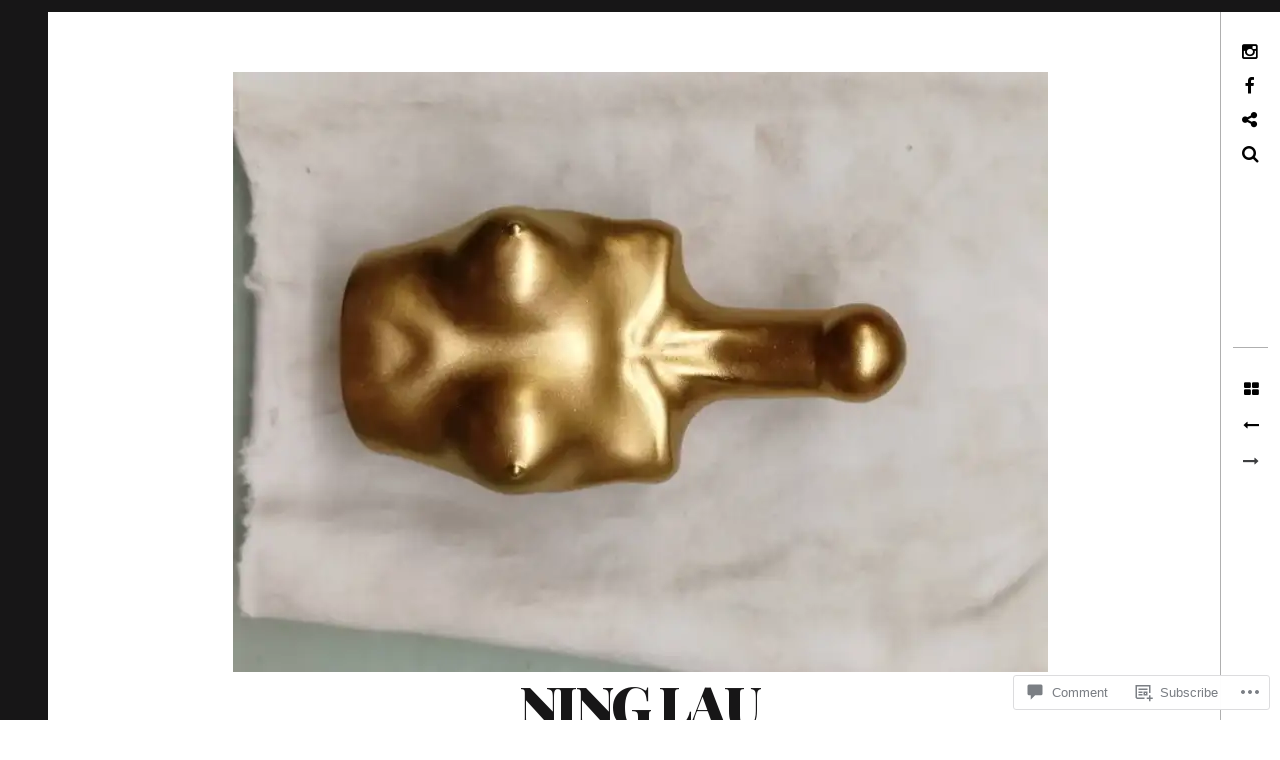

--- FILE ---
content_type: text/html; charset=UTF-8
request_url: https://ninglau.com/2018/10/02/pocket-doll/4cfd7daf-8399-47eb-8aa8-399282a8bf8f/
body_size: 22176
content:
<!DOCTYPE html>
<!--[if IE 9]>
<html class="ie9 lt-ie10" lang="en"> <![endif]-->
<!--[if (gt IE 9)|!(IE)]><!-->
<html lang="en"> <!--<![endif]-->
<head>
	<meta charset="UTF-8">
	<meta name="viewport" content="width=device-width, height=device-height, initial-scale=1, user-scalable=no">
	<link rel="profile" href="http://gmpg.org/xfn/11">
	<link rel="pingback" href="https://ninglau.com/xmlrpc.php">

	<title>4cfd7daf-8399-47eb-8aa8-399282a8bf8f &#8211; ning lau</title>
<meta name='robots' content='max-image-preview:large' />

<!-- Async WordPress.com Remote Login -->
<script id="wpcom_remote_login_js">
var wpcom_remote_login_extra_auth = '';
function wpcom_remote_login_remove_dom_node_id( element_id ) {
	var dom_node = document.getElementById( element_id );
	if ( dom_node ) { dom_node.parentNode.removeChild( dom_node ); }
}
function wpcom_remote_login_remove_dom_node_classes( class_name ) {
	var dom_nodes = document.querySelectorAll( '.' + class_name );
	for ( var i = 0; i < dom_nodes.length; i++ ) {
		dom_nodes[ i ].parentNode.removeChild( dom_nodes[ i ] );
	}
}
function wpcom_remote_login_final_cleanup() {
	wpcom_remote_login_remove_dom_node_classes( "wpcom_remote_login_msg" );
	wpcom_remote_login_remove_dom_node_id( "wpcom_remote_login_key" );
	wpcom_remote_login_remove_dom_node_id( "wpcom_remote_login_validate" );
	wpcom_remote_login_remove_dom_node_id( "wpcom_remote_login_js" );
	wpcom_remote_login_remove_dom_node_id( "wpcom_request_access_iframe" );
	wpcom_remote_login_remove_dom_node_id( "wpcom_request_access_styles" );
}

// Watch for messages back from the remote login
window.addEventListener( "message", function( e ) {
	if ( e.origin === "https://r-login.wordpress.com" ) {
		var data = {};
		try {
			data = JSON.parse( e.data );
		} catch( e ) {
			wpcom_remote_login_final_cleanup();
			return;
		}

		if ( data.msg === 'LOGIN' ) {
			// Clean up the login check iframe
			wpcom_remote_login_remove_dom_node_id( "wpcom_remote_login_key" );

			var id_regex = new RegExp( /^[0-9]+$/ );
			var token_regex = new RegExp( /^.*|.*|.*$/ );
			if (
				token_regex.test( data.token )
				&& id_regex.test( data.wpcomid )
			) {
				// We have everything we need to ask for a login
				var script = document.createElement( "script" );
				script.setAttribute( "id", "wpcom_remote_login_validate" );
				script.src = '/remote-login.php?wpcom_remote_login=validate'
					+ '&wpcomid=' + data.wpcomid
					+ '&token=' + encodeURIComponent( data.token )
					+ '&host=' + window.location.protocol
					+ '//' + window.location.hostname
					+ '&postid=5010'
					+ '&is_singular=';
				document.body.appendChild( script );
			}

			return;
		}

		// Safari ITP, not logged in, so redirect
		if ( data.msg === 'LOGIN-REDIRECT' ) {
			window.location = 'https://wordpress.com/log-in?redirect_to=' + window.location.href;
			return;
		}

		// Safari ITP, storage access failed, remove the request
		if ( data.msg === 'LOGIN-REMOVE' ) {
			var css_zap = 'html { -webkit-transition: margin-top 1s; transition: margin-top 1s; } /* 9001 */ html { margin-top: 0 !important; } * html body { margin-top: 0 !important; } @media screen and ( max-width: 782px ) { html { margin-top: 0 !important; } * html body { margin-top: 0 !important; } }';
			var style_zap = document.createElement( 'style' );
			style_zap.type = 'text/css';
			style_zap.appendChild( document.createTextNode( css_zap ) );
			document.body.appendChild( style_zap );

			var e = document.getElementById( 'wpcom_request_access_iframe' );
			e.parentNode.removeChild( e );

			document.cookie = 'wordpress_com_login_access=denied; path=/; max-age=31536000';

			return;
		}

		// Safari ITP
		if ( data.msg === 'REQUEST_ACCESS' ) {
			console.log( 'request access: safari' );

			// Check ITP iframe enable/disable knob
			if ( wpcom_remote_login_extra_auth !== 'safari_itp_iframe' ) {
				return;
			}

			// If we are in a "private window" there is no ITP.
			var private_window = false;
			try {
				var opendb = window.openDatabase( null, null, null, null );
			} catch( e ) {
				private_window = true;
			}

			if ( private_window ) {
				console.log( 'private window' );
				return;
			}

			var iframe = document.createElement( 'iframe' );
			iframe.id = 'wpcom_request_access_iframe';
			iframe.setAttribute( 'scrolling', 'no' );
			iframe.setAttribute( 'sandbox', 'allow-storage-access-by-user-activation allow-scripts allow-same-origin allow-top-navigation-by-user-activation' );
			iframe.src = 'https://r-login.wordpress.com/remote-login.php?wpcom_remote_login=request_access&origin=' + encodeURIComponent( data.origin ) + '&wpcomid=' + encodeURIComponent( data.wpcomid );

			var css = 'html { -webkit-transition: margin-top 1s; transition: margin-top 1s; } /* 9001 */ html { margin-top: 46px !important; } * html body { margin-top: 46px !important; } @media screen and ( max-width: 660px ) { html { margin-top: 71px !important; } * html body { margin-top: 71px !important; } #wpcom_request_access_iframe { display: block; height: 71px !important; } } #wpcom_request_access_iframe { border: 0px; height: 46px; position: fixed; top: 0; left: 0; width: 100%; min-width: 100%; z-index: 99999; background: #23282d; } ';

			var style = document.createElement( 'style' );
			style.type = 'text/css';
			style.id = 'wpcom_request_access_styles';
			style.appendChild( document.createTextNode( css ) );
			document.body.appendChild( style );

			document.body.appendChild( iframe );
		}

		if ( data.msg === 'DONE' ) {
			wpcom_remote_login_final_cleanup();
		}
	}
}, false );

// Inject the remote login iframe after the page has had a chance to load
// more critical resources
window.addEventListener( "DOMContentLoaded", function( e ) {
	var iframe = document.createElement( "iframe" );
	iframe.style.display = "none";
	iframe.setAttribute( "scrolling", "no" );
	iframe.setAttribute( "id", "wpcom_remote_login_key" );
	iframe.src = "https://r-login.wordpress.com/remote-login.php"
		+ "?wpcom_remote_login=key"
		+ "&origin=aHR0cHM6Ly9uaW5nbGF1LmNvbQ%3D%3D"
		+ "&wpcomid=91586495"
		+ "&time=" + Math.floor( Date.now() / 1000 );
	document.body.appendChild( iframe );
}, false );
</script>
<link rel='dns-prefetch' href='//s0.wp.com' />
<link rel='dns-prefetch' href='//widgets.wp.com' />
<link rel='dns-prefetch' href='//wordpress.com' />
<link rel='dns-prefetch' href='//fonts-api.wp.com' />
<link rel="alternate" type="application/rss+xml" title="ning lau &raquo; Feed" href="https://ninglau.com/feed/" />
<link rel="alternate" type="application/rss+xml" title="ning lau &raquo; Comments Feed" href="https://ninglau.com/comments/feed/" />
<link rel="alternate" type="application/rss+xml" title="ning lau &raquo; 4cfd7daf-8399-47eb-8aa8-399282a8bf8f Comments Feed" href="https://ninglau.com/2018/10/02/pocket-doll/4cfd7daf-8399-47eb-8aa8-399282a8bf8f/feed/" />
	<script type="text/javascript">
		/* <![CDATA[ */
		function addLoadEvent(func) {
			var oldonload = window.onload;
			if (typeof window.onload != 'function') {
				window.onload = func;
			} else {
				window.onload = function () {
					oldonload();
					func();
				}
			}
		}
		/* ]]> */
	</script>
	<style id='wp-emoji-styles-inline-css'>

	img.wp-smiley, img.emoji {
		display: inline !important;
		border: none !important;
		box-shadow: none !important;
		height: 1em !important;
		width: 1em !important;
		margin: 0 0.07em !important;
		vertical-align: -0.1em !important;
		background: none !important;
		padding: 0 !important;
	}
/*# sourceURL=wp-emoji-styles-inline-css */
</style>
<link crossorigin='anonymous' rel='stylesheet' id='all-css-2-1' href='/wp-content/plugins/gutenberg-core/v22.2.0/build/styles/block-library/style.css?m=1764855221i&cssminify=yes' type='text/css' media='all' />
<style id='wp-block-library-inline-css'>
.has-text-align-justify {
	text-align:justify;
}
.has-text-align-justify{text-align:justify;}

/*# sourceURL=wp-block-library-inline-css */
</style><style id='global-styles-inline-css'>
:root{--wp--preset--aspect-ratio--square: 1;--wp--preset--aspect-ratio--4-3: 4/3;--wp--preset--aspect-ratio--3-4: 3/4;--wp--preset--aspect-ratio--3-2: 3/2;--wp--preset--aspect-ratio--2-3: 2/3;--wp--preset--aspect-ratio--16-9: 16/9;--wp--preset--aspect-ratio--9-16: 9/16;--wp--preset--color--black: #000000;--wp--preset--color--cyan-bluish-gray: #abb8c3;--wp--preset--color--white: #ffffff;--wp--preset--color--pale-pink: #f78da7;--wp--preset--color--vivid-red: #cf2e2e;--wp--preset--color--luminous-vivid-orange: #ff6900;--wp--preset--color--luminous-vivid-amber: #fcb900;--wp--preset--color--light-green-cyan: #7bdcb5;--wp--preset--color--vivid-green-cyan: #00d084;--wp--preset--color--pale-cyan-blue: #8ed1fc;--wp--preset--color--vivid-cyan-blue: #0693e3;--wp--preset--color--vivid-purple: #9b51e0;--wp--preset--gradient--vivid-cyan-blue-to-vivid-purple: linear-gradient(135deg,rgb(6,147,227) 0%,rgb(155,81,224) 100%);--wp--preset--gradient--light-green-cyan-to-vivid-green-cyan: linear-gradient(135deg,rgb(122,220,180) 0%,rgb(0,208,130) 100%);--wp--preset--gradient--luminous-vivid-amber-to-luminous-vivid-orange: linear-gradient(135deg,rgb(252,185,0) 0%,rgb(255,105,0) 100%);--wp--preset--gradient--luminous-vivid-orange-to-vivid-red: linear-gradient(135deg,rgb(255,105,0) 0%,rgb(207,46,46) 100%);--wp--preset--gradient--very-light-gray-to-cyan-bluish-gray: linear-gradient(135deg,rgb(238,238,238) 0%,rgb(169,184,195) 100%);--wp--preset--gradient--cool-to-warm-spectrum: linear-gradient(135deg,rgb(74,234,220) 0%,rgb(151,120,209) 20%,rgb(207,42,186) 40%,rgb(238,44,130) 60%,rgb(251,105,98) 80%,rgb(254,248,76) 100%);--wp--preset--gradient--blush-light-purple: linear-gradient(135deg,rgb(255,206,236) 0%,rgb(152,150,240) 100%);--wp--preset--gradient--blush-bordeaux: linear-gradient(135deg,rgb(254,205,165) 0%,rgb(254,45,45) 50%,rgb(107,0,62) 100%);--wp--preset--gradient--luminous-dusk: linear-gradient(135deg,rgb(255,203,112) 0%,rgb(199,81,192) 50%,rgb(65,88,208) 100%);--wp--preset--gradient--pale-ocean: linear-gradient(135deg,rgb(255,245,203) 0%,rgb(182,227,212) 50%,rgb(51,167,181) 100%);--wp--preset--gradient--electric-grass: linear-gradient(135deg,rgb(202,248,128) 0%,rgb(113,206,126) 100%);--wp--preset--gradient--midnight: linear-gradient(135deg,rgb(2,3,129) 0%,rgb(40,116,252) 100%);--wp--preset--font-size--small: 13px;--wp--preset--font-size--medium: 20px;--wp--preset--font-size--large: 36px;--wp--preset--font-size--x-large: 42px;--wp--preset--font-family--albert-sans: 'Albert Sans', sans-serif;--wp--preset--font-family--alegreya: Alegreya, serif;--wp--preset--font-family--arvo: Arvo, serif;--wp--preset--font-family--bodoni-moda: 'Bodoni Moda', serif;--wp--preset--font-family--bricolage-grotesque: 'Bricolage Grotesque', sans-serif;--wp--preset--font-family--cabin: Cabin, sans-serif;--wp--preset--font-family--chivo: Chivo, sans-serif;--wp--preset--font-family--commissioner: Commissioner, sans-serif;--wp--preset--font-family--cormorant: Cormorant, serif;--wp--preset--font-family--courier-prime: 'Courier Prime', monospace;--wp--preset--font-family--crimson-pro: 'Crimson Pro', serif;--wp--preset--font-family--dm-mono: 'DM Mono', monospace;--wp--preset--font-family--dm-sans: 'DM Sans', sans-serif;--wp--preset--font-family--dm-serif-display: 'DM Serif Display', serif;--wp--preset--font-family--domine: Domine, serif;--wp--preset--font-family--eb-garamond: 'EB Garamond', serif;--wp--preset--font-family--epilogue: Epilogue, sans-serif;--wp--preset--font-family--fahkwang: Fahkwang, sans-serif;--wp--preset--font-family--figtree: Figtree, sans-serif;--wp--preset--font-family--fira-sans: 'Fira Sans', sans-serif;--wp--preset--font-family--fjalla-one: 'Fjalla One', sans-serif;--wp--preset--font-family--fraunces: Fraunces, serif;--wp--preset--font-family--gabarito: Gabarito, system-ui;--wp--preset--font-family--ibm-plex-mono: 'IBM Plex Mono', monospace;--wp--preset--font-family--ibm-plex-sans: 'IBM Plex Sans', sans-serif;--wp--preset--font-family--ibarra-real-nova: 'Ibarra Real Nova', serif;--wp--preset--font-family--instrument-serif: 'Instrument Serif', serif;--wp--preset--font-family--inter: Inter, sans-serif;--wp--preset--font-family--josefin-sans: 'Josefin Sans', sans-serif;--wp--preset--font-family--jost: Jost, sans-serif;--wp--preset--font-family--libre-baskerville: 'Libre Baskerville', serif;--wp--preset--font-family--libre-franklin: 'Libre Franklin', sans-serif;--wp--preset--font-family--literata: Literata, serif;--wp--preset--font-family--lora: Lora, serif;--wp--preset--font-family--merriweather: Merriweather, serif;--wp--preset--font-family--montserrat: Montserrat, sans-serif;--wp--preset--font-family--newsreader: Newsreader, serif;--wp--preset--font-family--noto-sans-mono: 'Noto Sans Mono', sans-serif;--wp--preset--font-family--nunito: Nunito, sans-serif;--wp--preset--font-family--open-sans: 'Open Sans', sans-serif;--wp--preset--font-family--overpass: Overpass, sans-serif;--wp--preset--font-family--pt-serif: 'PT Serif', serif;--wp--preset--font-family--petrona: Petrona, serif;--wp--preset--font-family--piazzolla: Piazzolla, serif;--wp--preset--font-family--playfair-display: 'Playfair Display', serif;--wp--preset--font-family--plus-jakarta-sans: 'Plus Jakarta Sans', sans-serif;--wp--preset--font-family--poppins: Poppins, sans-serif;--wp--preset--font-family--raleway: Raleway, sans-serif;--wp--preset--font-family--roboto: Roboto, sans-serif;--wp--preset--font-family--roboto-slab: 'Roboto Slab', serif;--wp--preset--font-family--rubik: Rubik, sans-serif;--wp--preset--font-family--rufina: Rufina, serif;--wp--preset--font-family--sora: Sora, sans-serif;--wp--preset--font-family--source-sans-3: 'Source Sans 3', sans-serif;--wp--preset--font-family--source-serif-4: 'Source Serif 4', serif;--wp--preset--font-family--space-mono: 'Space Mono', monospace;--wp--preset--font-family--syne: Syne, sans-serif;--wp--preset--font-family--texturina: Texturina, serif;--wp--preset--font-family--urbanist: Urbanist, sans-serif;--wp--preset--font-family--work-sans: 'Work Sans', sans-serif;--wp--preset--spacing--20: 0.44rem;--wp--preset--spacing--30: 0.67rem;--wp--preset--spacing--40: 1rem;--wp--preset--spacing--50: 1.5rem;--wp--preset--spacing--60: 2.25rem;--wp--preset--spacing--70: 3.38rem;--wp--preset--spacing--80: 5.06rem;--wp--preset--shadow--natural: 6px 6px 9px rgba(0, 0, 0, 0.2);--wp--preset--shadow--deep: 12px 12px 50px rgba(0, 0, 0, 0.4);--wp--preset--shadow--sharp: 6px 6px 0px rgba(0, 0, 0, 0.2);--wp--preset--shadow--outlined: 6px 6px 0px -3px rgb(255, 255, 255), 6px 6px rgb(0, 0, 0);--wp--preset--shadow--crisp: 6px 6px 0px rgb(0, 0, 0);}:where(.is-layout-flex){gap: 0.5em;}:where(.is-layout-grid){gap: 0.5em;}body .is-layout-flex{display: flex;}.is-layout-flex{flex-wrap: wrap;align-items: center;}.is-layout-flex > :is(*, div){margin: 0;}body .is-layout-grid{display: grid;}.is-layout-grid > :is(*, div){margin: 0;}:where(.wp-block-columns.is-layout-flex){gap: 2em;}:where(.wp-block-columns.is-layout-grid){gap: 2em;}:where(.wp-block-post-template.is-layout-flex){gap: 1.25em;}:where(.wp-block-post-template.is-layout-grid){gap: 1.25em;}.has-black-color{color: var(--wp--preset--color--black) !important;}.has-cyan-bluish-gray-color{color: var(--wp--preset--color--cyan-bluish-gray) !important;}.has-white-color{color: var(--wp--preset--color--white) !important;}.has-pale-pink-color{color: var(--wp--preset--color--pale-pink) !important;}.has-vivid-red-color{color: var(--wp--preset--color--vivid-red) !important;}.has-luminous-vivid-orange-color{color: var(--wp--preset--color--luminous-vivid-orange) !important;}.has-luminous-vivid-amber-color{color: var(--wp--preset--color--luminous-vivid-amber) !important;}.has-light-green-cyan-color{color: var(--wp--preset--color--light-green-cyan) !important;}.has-vivid-green-cyan-color{color: var(--wp--preset--color--vivid-green-cyan) !important;}.has-pale-cyan-blue-color{color: var(--wp--preset--color--pale-cyan-blue) !important;}.has-vivid-cyan-blue-color{color: var(--wp--preset--color--vivid-cyan-blue) !important;}.has-vivid-purple-color{color: var(--wp--preset--color--vivid-purple) !important;}.has-black-background-color{background-color: var(--wp--preset--color--black) !important;}.has-cyan-bluish-gray-background-color{background-color: var(--wp--preset--color--cyan-bluish-gray) !important;}.has-white-background-color{background-color: var(--wp--preset--color--white) !important;}.has-pale-pink-background-color{background-color: var(--wp--preset--color--pale-pink) !important;}.has-vivid-red-background-color{background-color: var(--wp--preset--color--vivid-red) !important;}.has-luminous-vivid-orange-background-color{background-color: var(--wp--preset--color--luminous-vivid-orange) !important;}.has-luminous-vivid-amber-background-color{background-color: var(--wp--preset--color--luminous-vivid-amber) !important;}.has-light-green-cyan-background-color{background-color: var(--wp--preset--color--light-green-cyan) !important;}.has-vivid-green-cyan-background-color{background-color: var(--wp--preset--color--vivid-green-cyan) !important;}.has-pale-cyan-blue-background-color{background-color: var(--wp--preset--color--pale-cyan-blue) !important;}.has-vivid-cyan-blue-background-color{background-color: var(--wp--preset--color--vivid-cyan-blue) !important;}.has-vivid-purple-background-color{background-color: var(--wp--preset--color--vivid-purple) !important;}.has-black-border-color{border-color: var(--wp--preset--color--black) !important;}.has-cyan-bluish-gray-border-color{border-color: var(--wp--preset--color--cyan-bluish-gray) !important;}.has-white-border-color{border-color: var(--wp--preset--color--white) !important;}.has-pale-pink-border-color{border-color: var(--wp--preset--color--pale-pink) !important;}.has-vivid-red-border-color{border-color: var(--wp--preset--color--vivid-red) !important;}.has-luminous-vivid-orange-border-color{border-color: var(--wp--preset--color--luminous-vivid-orange) !important;}.has-luminous-vivid-amber-border-color{border-color: var(--wp--preset--color--luminous-vivid-amber) !important;}.has-light-green-cyan-border-color{border-color: var(--wp--preset--color--light-green-cyan) !important;}.has-vivid-green-cyan-border-color{border-color: var(--wp--preset--color--vivid-green-cyan) !important;}.has-pale-cyan-blue-border-color{border-color: var(--wp--preset--color--pale-cyan-blue) !important;}.has-vivid-cyan-blue-border-color{border-color: var(--wp--preset--color--vivid-cyan-blue) !important;}.has-vivid-purple-border-color{border-color: var(--wp--preset--color--vivid-purple) !important;}.has-vivid-cyan-blue-to-vivid-purple-gradient-background{background: var(--wp--preset--gradient--vivid-cyan-blue-to-vivid-purple) !important;}.has-light-green-cyan-to-vivid-green-cyan-gradient-background{background: var(--wp--preset--gradient--light-green-cyan-to-vivid-green-cyan) !important;}.has-luminous-vivid-amber-to-luminous-vivid-orange-gradient-background{background: var(--wp--preset--gradient--luminous-vivid-amber-to-luminous-vivid-orange) !important;}.has-luminous-vivid-orange-to-vivid-red-gradient-background{background: var(--wp--preset--gradient--luminous-vivid-orange-to-vivid-red) !important;}.has-very-light-gray-to-cyan-bluish-gray-gradient-background{background: var(--wp--preset--gradient--very-light-gray-to-cyan-bluish-gray) !important;}.has-cool-to-warm-spectrum-gradient-background{background: var(--wp--preset--gradient--cool-to-warm-spectrum) !important;}.has-blush-light-purple-gradient-background{background: var(--wp--preset--gradient--blush-light-purple) !important;}.has-blush-bordeaux-gradient-background{background: var(--wp--preset--gradient--blush-bordeaux) !important;}.has-luminous-dusk-gradient-background{background: var(--wp--preset--gradient--luminous-dusk) !important;}.has-pale-ocean-gradient-background{background: var(--wp--preset--gradient--pale-ocean) !important;}.has-electric-grass-gradient-background{background: var(--wp--preset--gradient--electric-grass) !important;}.has-midnight-gradient-background{background: var(--wp--preset--gradient--midnight) !important;}.has-small-font-size{font-size: var(--wp--preset--font-size--small) !important;}.has-medium-font-size{font-size: var(--wp--preset--font-size--medium) !important;}.has-large-font-size{font-size: var(--wp--preset--font-size--large) !important;}.has-x-large-font-size{font-size: var(--wp--preset--font-size--x-large) !important;}.has-albert-sans-font-family{font-family: var(--wp--preset--font-family--albert-sans) !important;}.has-alegreya-font-family{font-family: var(--wp--preset--font-family--alegreya) !important;}.has-arvo-font-family{font-family: var(--wp--preset--font-family--arvo) !important;}.has-bodoni-moda-font-family{font-family: var(--wp--preset--font-family--bodoni-moda) !important;}.has-bricolage-grotesque-font-family{font-family: var(--wp--preset--font-family--bricolage-grotesque) !important;}.has-cabin-font-family{font-family: var(--wp--preset--font-family--cabin) !important;}.has-chivo-font-family{font-family: var(--wp--preset--font-family--chivo) !important;}.has-commissioner-font-family{font-family: var(--wp--preset--font-family--commissioner) !important;}.has-cormorant-font-family{font-family: var(--wp--preset--font-family--cormorant) !important;}.has-courier-prime-font-family{font-family: var(--wp--preset--font-family--courier-prime) !important;}.has-crimson-pro-font-family{font-family: var(--wp--preset--font-family--crimson-pro) !important;}.has-dm-mono-font-family{font-family: var(--wp--preset--font-family--dm-mono) !important;}.has-dm-sans-font-family{font-family: var(--wp--preset--font-family--dm-sans) !important;}.has-dm-serif-display-font-family{font-family: var(--wp--preset--font-family--dm-serif-display) !important;}.has-domine-font-family{font-family: var(--wp--preset--font-family--domine) !important;}.has-eb-garamond-font-family{font-family: var(--wp--preset--font-family--eb-garamond) !important;}.has-epilogue-font-family{font-family: var(--wp--preset--font-family--epilogue) !important;}.has-fahkwang-font-family{font-family: var(--wp--preset--font-family--fahkwang) !important;}.has-figtree-font-family{font-family: var(--wp--preset--font-family--figtree) !important;}.has-fira-sans-font-family{font-family: var(--wp--preset--font-family--fira-sans) !important;}.has-fjalla-one-font-family{font-family: var(--wp--preset--font-family--fjalla-one) !important;}.has-fraunces-font-family{font-family: var(--wp--preset--font-family--fraunces) !important;}.has-gabarito-font-family{font-family: var(--wp--preset--font-family--gabarito) !important;}.has-ibm-plex-mono-font-family{font-family: var(--wp--preset--font-family--ibm-plex-mono) !important;}.has-ibm-plex-sans-font-family{font-family: var(--wp--preset--font-family--ibm-plex-sans) !important;}.has-ibarra-real-nova-font-family{font-family: var(--wp--preset--font-family--ibarra-real-nova) !important;}.has-instrument-serif-font-family{font-family: var(--wp--preset--font-family--instrument-serif) !important;}.has-inter-font-family{font-family: var(--wp--preset--font-family--inter) !important;}.has-josefin-sans-font-family{font-family: var(--wp--preset--font-family--josefin-sans) !important;}.has-jost-font-family{font-family: var(--wp--preset--font-family--jost) !important;}.has-libre-baskerville-font-family{font-family: var(--wp--preset--font-family--libre-baskerville) !important;}.has-libre-franklin-font-family{font-family: var(--wp--preset--font-family--libre-franklin) !important;}.has-literata-font-family{font-family: var(--wp--preset--font-family--literata) !important;}.has-lora-font-family{font-family: var(--wp--preset--font-family--lora) !important;}.has-merriweather-font-family{font-family: var(--wp--preset--font-family--merriweather) !important;}.has-montserrat-font-family{font-family: var(--wp--preset--font-family--montserrat) !important;}.has-newsreader-font-family{font-family: var(--wp--preset--font-family--newsreader) !important;}.has-noto-sans-mono-font-family{font-family: var(--wp--preset--font-family--noto-sans-mono) !important;}.has-nunito-font-family{font-family: var(--wp--preset--font-family--nunito) !important;}.has-open-sans-font-family{font-family: var(--wp--preset--font-family--open-sans) !important;}.has-overpass-font-family{font-family: var(--wp--preset--font-family--overpass) !important;}.has-pt-serif-font-family{font-family: var(--wp--preset--font-family--pt-serif) !important;}.has-petrona-font-family{font-family: var(--wp--preset--font-family--petrona) !important;}.has-piazzolla-font-family{font-family: var(--wp--preset--font-family--piazzolla) !important;}.has-playfair-display-font-family{font-family: var(--wp--preset--font-family--playfair-display) !important;}.has-plus-jakarta-sans-font-family{font-family: var(--wp--preset--font-family--plus-jakarta-sans) !important;}.has-poppins-font-family{font-family: var(--wp--preset--font-family--poppins) !important;}.has-raleway-font-family{font-family: var(--wp--preset--font-family--raleway) !important;}.has-roboto-font-family{font-family: var(--wp--preset--font-family--roboto) !important;}.has-roboto-slab-font-family{font-family: var(--wp--preset--font-family--roboto-slab) !important;}.has-rubik-font-family{font-family: var(--wp--preset--font-family--rubik) !important;}.has-rufina-font-family{font-family: var(--wp--preset--font-family--rufina) !important;}.has-sora-font-family{font-family: var(--wp--preset--font-family--sora) !important;}.has-source-sans-3-font-family{font-family: var(--wp--preset--font-family--source-sans-3) !important;}.has-source-serif-4-font-family{font-family: var(--wp--preset--font-family--source-serif-4) !important;}.has-space-mono-font-family{font-family: var(--wp--preset--font-family--space-mono) !important;}.has-syne-font-family{font-family: var(--wp--preset--font-family--syne) !important;}.has-texturina-font-family{font-family: var(--wp--preset--font-family--texturina) !important;}.has-urbanist-font-family{font-family: var(--wp--preset--font-family--urbanist) !important;}.has-work-sans-font-family{font-family: var(--wp--preset--font-family--work-sans) !important;}
/*# sourceURL=global-styles-inline-css */
</style>

<style id='classic-theme-styles-inline-css'>
/*! This file is auto-generated */
.wp-block-button__link{color:#fff;background-color:#32373c;border-radius:9999px;box-shadow:none;text-decoration:none;padding:calc(.667em + 2px) calc(1.333em + 2px);font-size:1.125em}.wp-block-file__button{background:#32373c;color:#fff;text-decoration:none}
/*# sourceURL=/wp-includes/css/classic-themes.min.css */
</style>
<link crossorigin='anonymous' rel='stylesheet' id='all-css-4-1' href='/_static/??-eJx9jkEOwjAMBD9EcMqBckE8BSWpBSl1EsVO+/26qrgA4mLJuzv2wlJMyEkwCVAzZWqPmBhCrqg6FSegCcIhOpyQNHYMzAf4jS1FGeN9qchsdFJsZOSpIP/jRpTiwsuotJ/YDaCc09u8z5iGXME1yeREYvjCgGsA3+I0wIzV62sVt878uW9lbnTt+rO1p76zl3EFmp5j4Q==&cssminify=yes' type='text/css' media='all' />
<link rel='stylesheet' id='verbum-gutenberg-css-css' href='https://widgets.wp.com/verbum-block-editor/block-editor.css?ver=1738686361' media='all' />
<link crossorigin='anonymous' rel='stylesheet' id='all-css-6-1' href='/_static/??-eJyNjNEKgzAMRX9oNRZRn2TfIhJntqYtS6r49wsThvi0t+Tcew9s2U0pKkYFLi6H8qAoMCVmQy7QC+2TC6mM3IAgJiVby+84gpNTF2Qz5DcyFYaFVoRRBPWwzlZz44aSGP/aiu7h27zz4Lumbuve+/b5AYJhSds=&cssminify=yes' type='text/css' media='all' />
<link rel='stylesheet' id='hive-fonts-css' href='https://fonts-api.wp.com/css?family=Droid+Serif%3A400%2C700%2C400italic%7CPlayfair+Display%3A400%2C700%2C900%2C400italic%2C700italic%2C900italic&#038;subset=latin%2Clatin-ext' media='all' />
<style id='jetpack_facebook_likebox-inline-css'>
.widget_facebook_likebox {
	overflow: hidden;
}

/*# sourceURL=/wp-content/mu-plugins/jetpack-plugin/moon/modules/widgets/facebook-likebox/style.css */
</style>
<link crossorigin='anonymous' rel='stylesheet' id='all-css-10-1' href='/_static/??-eJzTLy/QTc7PK0nNK9HPLdUtyClNz8wr1i9KTcrJTwcy0/WTi5G5ekCujj52Temp+bo5+cmJJZn5eSgc3bScxMwikFb7XFtDE1NLExMLc0OTLACohS2q&cssminify=yes' type='text/css' media='all' />
<style id='jetpack-global-styles-frontend-style-inline-css'>
:root { --font-headings: unset; --font-base: unset; --font-headings-default: -apple-system,BlinkMacSystemFont,"Segoe UI",Roboto,Oxygen-Sans,Ubuntu,Cantarell,"Helvetica Neue",sans-serif; --font-base-default: -apple-system,BlinkMacSystemFont,"Segoe UI",Roboto,Oxygen-Sans,Ubuntu,Cantarell,"Helvetica Neue",sans-serif;}
/*# sourceURL=jetpack-global-styles-frontend-style-inline-css */
</style>
<link crossorigin='anonymous' rel='stylesheet' id='all-css-12-1' href='/wp-content/themes/h4/global.css?m=1420737423i&cssminify=yes' type='text/css' media='all' />
<script type="text/javascript" id="wpcom-actionbar-placeholder-js-extra">
/* <![CDATA[ */
var actionbardata = {"siteID":"91586495","postID":"5010","siteURL":"https://ninglau.com","xhrURL":"https://ninglau.com/wp-admin/admin-ajax.php","nonce":"62cc4692a8","isLoggedIn":"","statusMessage":"","subsEmailDefault":"instantly","proxyScriptUrl":"https://s0.wp.com/wp-content/js/wpcom-proxy-request.js?m=1513050504i&amp;ver=20211021","shortlink":"https://wp.me/a6chPx-1iO","i18n":{"followedText":"New posts from this site will now appear in your \u003Ca href=\"https://wordpress.com/reader\"\u003EReader\u003C/a\u003E","foldBar":"Collapse this bar","unfoldBar":"Expand this bar","shortLinkCopied":"Shortlink copied to clipboard."}};
//# sourceURL=wpcom-actionbar-placeholder-js-extra
/* ]]> */
</script>
<script type="text/javascript" id="jetpack-mu-wpcom-settings-js-before">
/* <![CDATA[ */
var JETPACK_MU_WPCOM_SETTINGS = {"assetsUrl":"https://s0.wp.com/wp-content/mu-plugins/jetpack-mu-wpcom-plugin/moon/jetpack_vendor/automattic/jetpack-mu-wpcom/src/build/"};
//# sourceURL=jetpack-mu-wpcom-settings-js-before
/* ]]> */
</script>
<script crossorigin='anonymous' type='text/javascript'  src='/_static/??-eJzTLy/QTc7PK0nNK9HPKtYvyinRLSjKr6jUyyrW0QfKZeYl55SmpBaDJLMKS1OLKqGUXm5mHkFFurmZ6UWJJalQxfa5tobmRgamxgZmFpZZACbyLJI='></script>
<script type="text/javascript" id="rlt-proxy-js-after">
/* <![CDATA[ */
	rltInitialize( {"token":null,"iframeOrigins":["https:\/\/widgets.wp.com"]} );
//# sourceURL=rlt-proxy-js-after
/* ]]> */
</script>
<link rel="EditURI" type="application/rsd+xml" title="RSD" href="https://ninglau.wordpress.com/xmlrpc.php?rsd" />
<meta name="generator" content="WordPress.com" />
<link rel="canonical" href="https://ninglau.com/2018/10/02/pocket-doll/4cfd7daf-8399-47eb-8aa8-399282a8bf8f/" />
<link rel='shortlink' href='https://wp.me/a6chPx-1iO' />
<link rel="alternate" type="application/json+oembed" href="https://public-api.wordpress.com/oembed/?format=json&amp;url=https%3A%2F%2Fninglau.com%2F2018%2F10%2F02%2Fpocket-doll%2F4cfd7daf-8399-47eb-8aa8-399282a8bf8f%2F&amp;for=wpcom-auto-discovery" /><link rel="alternate" type="application/xml+oembed" href="https://public-api.wordpress.com/oembed/?format=xml&amp;url=https%3A%2F%2Fninglau.com%2F2018%2F10%2F02%2Fpocket-doll%2F4cfd7daf-8399-47eb-8aa8-399282a8bf8f%2F&amp;for=wpcom-auto-discovery" />
<!-- Jetpack Open Graph Tags -->
<meta property="og:type" content="article" />
<meta property="og:title" content="4cfd7daf-8399-47eb-8aa8-399282a8bf8f" />
<meta property="og:url" content="https://ninglau.com/2018/10/02/pocket-doll/4cfd7daf-8399-47eb-8aa8-399282a8bf8f/" />
<meta property="og:description" content="Visit the post for more." />
<meta property="article:published_time" content="2018-10-02T07:48:55+00:00" />
<meta property="article:modified_time" content="2018-10-02T07:48:55+00:00" />
<meta property="og:site_name" content="ning lau" />
<meta property="og:image" content="https://ninglau.com/wp-content/uploads/2018/10/4cfd7daf-8399-47eb-8aa8-399282a8bf8f.jpg" />
<meta property="og:image:alt" content="" />
<meta property="og:locale" content="en_US" />
<meta property="article:publisher" content="https://www.facebook.com/WordPresscom" />
<meta name="twitter:text:title" content="4cfd7daf-8399-47eb-8aa8-399282a8bf8f" />
<meta name="twitter:image" content="https://i0.wp.com/ninglau.com/wp-content/uploads/2018/10/4cfd7daf-8399-47eb-8aa8-399282a8bf8f.jpg?fit=1200%2C883&#038;ssl=1&#038;w=640" />
<meta name="twitter:card" content="summary_large_image" />
<meta name="twitter:description" content="Visit the post for more." />

<!-- End Jetpack Open Graph Tags -->
<link rel='openid.server' href='https://ninglau.com/?openidserver=1' />
<link rel='openid.delegate' href='https://ninglau.com/' />
<link rel="search" type="application/opensearchdescription+xml" href="https://ninglau.com/osd.xml" title="ning lau" />
<link rel="search" type="application/opensearchdescription+xml" href="https://s1.wp.com/opensearch.xml" title="WordPress.com" />
<style type="text/css">.recentcomments a{display:inline !important;padding:0 !important;margin:0 !important;}</style>		<style type="text/css">
			.recentcomments a {
				display: inline !important;
				padding: 0 !important;
				margin: 0 !important;
			}

			table.recentcommentsavatartop img.avatar, table.recentcommentsavatarend img.avatar {
				border: 0px;
				margin: 0;
			}

			table.recentcommentsavatartop a, table.recentcommentsavatarend a {
				border: 0px !important;
				background-color: transparent !important;
			}

			td.recentcommentsavatarend, td.recentcommentsavatartop {
				padding: 0px 0px 1px 0px;
				margin: 0px;
			}

			td.recentcommentstextend {
				border: none !important;
				padding: 0px 0px 2px 10px;
			}

			.rtl td.recentcommentstextend {
				padding: 0px 10px 2px 0px;
			}

			td.recentcommentstexttop {
				border: none;
				padding: 0px 0px 0px 10px;
			}

			.rtl td.recentcommentstexttop {
				padding: 0px 10px 0px 0px;
			}
		</style>
		<meta name="description" content="dollartist" />
<style type="text/css" id="custom-colors-css">	.content-quote blockquote:after {
		-webkit-border-image: none;
		-webkit-border-image: none;
				border-image: none;
				border-image: none;
	}
.sticky:not(.format-quote) { color: #444444;}
.sticky:not(.format-quote) a { color: #3D3E40;}
.widget_blog_subscription input[type="submit"] { color: #606060;}
.sticky:not(.format-quote) h1, .sticky:not(.format-quote) h2, .sticky:not(.format-quote) h3, .sticky:not(.format-quote) blockquote, .sticky:not(.format-quote) .dropcap { color: #171617;}
a, .comment-reply-link { color: #6D6D6D;}
.sticky a { color: #606060;}
.highlight:before, .archive__grid .accent-box, .sticky:not(.format-quote):after, .widget_blog_subscription input[type="submit"] { background-color: #ffeb00;}
.widget_blog_subscription input[type="submit"] { border-color: #ffeb00;}
.content-quote blockquote:before, .content-quote blockquote:before, .widget a:hover, .content-quote blockquote:after { color: #7A7000;}
</style>
<link rel="icon" href="https://ninglau.com/wp-content/uploads/2017/04/cropped-img_0942.jpg?w=32" sizes="32x32" />
<link rel="icon" href="https://ninglau.com/wp-content/uploads/2017/04/cropped-img_0942.jpg?w=192" sizes="192x192" />
<link rel="apple-touch-icon" href="https://ninglau.com/wp-content/uploads/2017/04/cropped-img_0942.jpg?w=180" />
<meta name="msapplication-TileImage" content="https://ninglau.com/wp-content/uploads/2017/04/cropped-img_0942.jpg?w=270" />

	<!--[if !IE]><!-->
	<script>
		if (/*@cc_on!@*/false) {
			document.documentElement.className += ' ie10';
		}
	</script>
	<!--<![endif]-->
<link crossorigin='anonymous' rel='stylesheet' id='all-css-0-3' href='/_static/??-eJydjEsKgDAMBS9kDf7QjXiWUkNR2yaYFPH2Kgju3TzmwTBwsHGUFJNCzIZD9ksSWFHZuu39EImemXNAgWOZParA7an1u40flU6kgP9JJTZMcpPoGfDJTXGs+q6ph7av2vUCJotBrA==&cssminify=yes' type='text/css' media='all' />
</head>

<body class="attachment wp-singular attachment-template-default single single-attachment postid-5010 attachmentid-5010 attachment-jpeg wp-embed-responsive wp-theme-premiumhive customizer-styles-applied has_sidebar jetpack-reblog-enabled custom-colors">


<div id="page" class="hfeed site">

	<a class="skip-link screen-reader-text" href="#content">Skip to content</a>

	<header id="masthead" class="site-header" role="banner">

		<div class="container">
			<div class="site-branding">
				<a href="https://ninglau.com/" class="site-logo-link" rel="home" itemprop="url"><img width="815" height="600" src="https://ninglau.com/wp-content/uploads/2018/10/4cfd7daf-8399-47eb-8aa8-399282a8bf8f.jpg?w=815" class="site-logo attachment-hive-site-logo" alt="" decoding="async" data-size="hive-site-logo" itemprop="logo" data-attachment-id="5010" data-permalink="https://ninglau.com/2018/10/02/pocket-doll/4cfd7daf-8399-47eb-8aa8-399282a8bf8f/" data-orig-file="https://ninglau.com/wp-content/uploads/2018/10/4cfd7daf-8399-47eb-8aa8-399282a8bf8f.jpg" data-orig-size="1467,1080" data-comments-opened="1" data-image-meta="{&quot;aperture&quot;:&quot;0&quot;,&quot;credit&quot;:&quot;&quot;,&quot;camera&quot;:&quot;&quot;,&quot;caption&quot;:&quot;&quot;,&quot;created_timestamp&quot;:&quot;0&quot;,&quot;copyright&quot;:&quot;&quot;,&quot;focal_length&quot;:&quot;0&quot;,&quot;iso&quot;:&quot;0&quot;,&quot;shutter_speed&quot;:&quot;0&quot;,&quot;title&quot;:&quot;&quot;,&quot;orientation&quot;:&quot;0&quot;}" data-image-title="4cfd7daf-8399-47eb-8aa8-399282a8bf8f" data-image-description="" data-image-caption="" data-medium-file="https://ninglau.com/wp-content/uploads/2018/10/4cfd7daf-8399-47eb-8aa8-399282a8bf8f.jpg?w=300" data-large-file="https://ninglau.com/wp-content/uploads/2018/10/4cfd7daf-8399-47eb-8aa8-399282a8bf8f.jpg?w=940" /></a>
				<h1 class="site-title site-title--small">
					<a href="https://ninglau.com/" rel="home">
						ning lau					</a>
				</h1>

				<div class="site-description">
					<span class="site-description-text">dollartist</span>
				</div>
			</div>

			<nav id="site-navigation" class="main-navigation" role="navigation">
				<h5 class="screen-reader-text">Main navigation</h5>
									<button class="navigation__trigger">
						<i class="fa fa-bars"></i><span class="screen-reader-text">Menu</span>
					</button>
				<ul id="menu-ning-lau" class="nav  nav--main"><li id="menu-item-55" class="menu-item menu-item-type-post_type menu-item-object-page menu-item-55"><a href="https://ninglau.com/about-ning-2/">About Ning</a></li>
<li id="menu-item-4075" class="menu-item menu-item-type-custom menu-item-object-custom menu-item-4075"><a target="_blank" rel="noopener" href="https://ninglau.myshopify.com/">SHOP</a></li>
<li id="menu-item-54" class="menu-item menu-item-type-post_type menu-item-object-page menu-item-has-children menu-item-54"><a href="https://ninglau.com/doll/">Doll</a>
<ul class="sub-menu">
	<li id="menu-item-5587" class="menu-item menu-item-type-taxonomy menu-item-object-category menu-item-5587"><a href="https://ninglau.com/category/collaborations/">collaborations</a></li>
	<li id="menu-item-4984" class="menu-item menu-item-type-taxonomy menu-item-object-category menu-item-4984"><a href="https://ninglau.com/category/pocket-doll/">pocket doll</a></li>
	<li id="menu-item-5611" class="menu-item menu-item-type-taxonomy menu-item-object-category menu-item-5611"><a href="https://ninglau.com/category/fabric-doll/">fabric doll</a></li>
	<li id="menu-item-116" class="menu-item menu-item-type-taxonomy menu-item-object-category menu-item-116"><a href="https://ninglau.com/category/vintage-treasures/">vintage treasures</a></li>
	<li id="menu-item-1350" class="menu-item menu-item-type-taxonomy menu-item-object-category menu-item-1350"><a href="https://ninglau.com/category/doll-talk/">doll talk</a></li>
</ul>
</li>
<li id="menu-item-119" class="menu-item menu-item-type-taxonomy menu-item-object-category menu-item-119"><a href="https://ninglau.com/category/press/">Press</a></li>
<li id="menu-item-118" class="menu-item menu-item-type-taxonomy menu-item-object-category menu-item-118"><a href="https://ninglau.com/category/something/">Something</a></li>
<li id="menu-item-48" class="menu-item menu-item-type-post_type menu-item-object-page menu-item-48"><a href="https://ninglau.com/contact/">Contact</a></li>
</ul>			</nav><!-- #site-navigation -->
		</div>

	</header><!-- #masthead -->

	<div id="content" class="site-content">

		<div class="container">

	<div id="primary" class="content-area">
		<main id="main" class="site-main" role="main">

			
<article id="post-5010" class="post-5010 attachment type-attachment status-inherit hentry ">
	
	<header class="entry-header">

		<div class="entry-meta">
			<span class="posted-by"> <span class="author vcard">
					<a class="url fn n" href="https://ninglau.com/author/whoareinvited/">Ninglau
					</a>
				</span></span>
<span class="posted-on"><a href="https://ninglau.com/2018/10/02/pocket-doll/4cfd7daf-8399-47eb-8aa8-399282a8bf8f/" rel="bookmark"><time class="entry-date published" datetime="2018-10-02T07:48:55+00:00">October 2, 2018</time></a></span>		</div>
		<h1 class="entry-title">4cfd7daf-8399-47eb-8aa8-399282a8bf8f
</h1>
	</header><!-- .entry-header -->

	
		<div class="entry-content" >
		<p class="attachment"><a href='https://ninglau.com/wp-content/uploads/2018/10/4cfd7daf-8399-47eb-8aa8-399282a8bf8f.jpg'><img width="300" height="221" src="https://ninglau.com/wp-content/uploads/2018/10/4cfd7daf-8399-47eb-8aa8-399282a8bf8f.jpg?w=300" class="attachment-medium size-medium" alt="" decoding="async" srcset="https://ninglau.com/wp-content/uploads/2018/10/4cfd7daf-8399-47eb-8aa8-399282a8bf8f.jpg?w=300 300w, https://ninglau.com/wp-content/uploads/2018/10/4cfd7daf-8399-47eb-8aa8-399282a8bf8f.jpg?w=600 600w, https://ninglau.com/wp-content/uploads/2018/10/4cfd7daf-8399-47eb-8aa8-399282a8bf8f.jpg?w=150 150w" sizes="(max-width: 300px) 100vw, 300px" data-attachment-id="5010" data-permalink="https://ninglau.com/2018/10/02/pocket-doll/4cfd7daf-8399-47eb-8aa8-399282a8bf8f/" data-orig-file="https://ninglau.com/wp-content/uploads/2018/10/4cfd7daf-8399-47eb-8aa8-399282a8bf8f.jpg" data-orig-size="1467,1080" data-comments-opened="1" data-image-meta="{&quot;aperture&quot;:&quot;0&quot;,&quot;credit&quot;:&quot;&quot;,&quot;camera&quot;:&quot;&quot;,&quot;caption&quot;:&quot;&quot;,&quot;created_timestamp&quot;:&quot;0&quot;,&quot;copyright&quot;:&quot;&quot;,&quot;focal_length&quot;:&quot;0&quot;,&quot;iso&quot;:&quot;0&quot;,&quot;shutter_speed&quot;:&quot;0&quot;,&quot;title&quot;:&quot;&quot;,&quot;orientation&quot;:&quot;0&quot;}" data-image-title="4cfd7daf-8399-47eb-8aa8-399282a8bf8f" data-image-description="" data-image-caption="" data-medium-file="https://ninglau.com/wp-content/uploads/2018/10/4cfd7daf-8399-47eb-8aa8-399282a8bf8f.jpg?w=300" data-large-file="https://ninglau.com/wp-content/uploads/2018/10/4cfd7daf-8399-47eb-8aa8-399282a8bf8f.jpg?w=940" /></a></p>
	</div><!-- .entry-content -->

	
	<footer class="entry-footer">
		Posted in . Bookmark the <a href="https://ninglau.com/2018/10/02/pocket-doll/4cfd7daf-8399-47eb-8aa8-399282a8bf8f/" rel="bookmark">permalink</a>.	</footer><!-- .entry-footer -->

</article><!-- #post-## --><aside>
	<div id="comments" class="comments-area  no-comments">
		<div class="comments-area-title">
			<h2 class="comments-title"><span class="comment-number  comment-number--dark  no-comments">i</span>There are no comments</h2>
			<a class="comments_add-comment" href="#reply-title">Add yours</a>		</div>
		
	</div>
	<!-- #comments .comments-area -->
	
		<div id="respond" class="comment-respond">
		<h3 id="reply-title" class="comment-reply-title">Leave a comment <small><a rel="nofollow" id="cancel-comment-reply-link" href="/2018/10/02/pocket-doll/4cfd7daf-8399-47eb-8aa8-399282a8bf8f/#respond" style="display:none;">Cancel reply</a></small></h3><form action="https://ninglau.com/wp-comments-post.php" method="post" id="commentform" class="comment-form">


<div class="comment-form__verbum transparent"></div><div class="verbum-form-meta"><input type='hidden' name='comment_post_ID' value='5010' id='comment_post_ID' />
<input type='hidden' name='comment_parent' id='comment_parent' value='0' />

			<input type="hidden" name="highlander_comment_nonce" id="highlander_comment_nonce" value="308c976a1f" />
			<input type="hidden" name="verbum_show_subscription_modal" value="" /></div><p style="display: none;"><input type="hidden" id="akismet_comment_nonce" name="akismet_comment_nonce" value="9536f442d5" /></p><p style="display: none !important;" class="akismet-fields-container" data-prefix="ak_"><label>&#916;<textarea name="ak_hp_textarea" cols="45" rows="8" maxlength="100"></textarea></label><input type="hidden" id="ak_js_1" name="ak_js" value="22"/><script type="text/javascript">
/* <![CDATA[ */
document.getElementById( "ak_js_1" ).setAttribute( "value", ( new Date() ).getTime() );
/* ]]> */
</script>
</p></form>	</div><!-- #respond -->
	
</aside>
		</main><!-- #main -->
	</div><!-- #primary -->


<div id="secondary" class="sidebar  sidebar--main" role="complementary">
	<aside id="search-2" class="widget widget_search"><form role="search" method="get" class="search-form" action="https://ninglau.com/">
				<label>
					<span class="screen-reader-text">Search for:</span>
					<input type="search" class="search-field" placeholder="Search &hellip;" value="" name="s" />
				</label>
				<input type="submit" class="search-submit" value="Search" />
			</form></aside>
		<aside id="recent-posts-2" class="widget widget_recent_entries">
		<h1 class="widget-title">Recent Posts</h1>
		<ul>
											<li>
					<a href="https://ninglau.com/2025/02/16/%e6%9c%89%e9%97%9c%e6%80%a7%e6%95%99%e8%82%b2%e7%9a%84%e5%b1%95%e8%a6%bd/">有關性教育的展覽</a>
											<span class="post-date">February 16, 2025</span>
									</li>
											<li>
					<a href="https://ninglau.com/2024/12/20/%e8%a6%aa%e5%ad%90%e7%8e%8b-dec-19-2024/">親子王 Dec 19,&nbsp;2024</a>
											<span class="post-date">December 20, 2024</span>
									</li>
											<li>
					<a href="https://ninglau.com/2024/09/22/sunday-more-sep-20-2024/">Sunday MORE sep 20,&nbsp;2024</a>
											<span class="post-date">September 22, 2024</span>
									</li>
											<li>
					<a href="https://ninglau.com/2024/09/19/%e8%97%9d%e8%a1%93%e5%b1%95%e8%a6%bd%ef%bc%8e%e6%85%88%e5%96%84%e6%8b%8d%e8%b3%a3/">藝術展覽．慈善拍賣 2024</a>
											<span class="post-date">September 19, 2024</span>
									</li>
											<li>
					<a href="https://ninglau.com/2023/10/13/scmp-oct-13-2023/">SCMP Oct 13,&nbsp;2023</a>
											<span class="post-date">October 13, 2023</span>
									</li>
					</ul>

		</aside><aside id="recent-comments-2" class="widget widget_recent_comments"><h1 class="widget-title">Recent Comments</h1>				<table class="recentcommentsavatar" cellspacing="0" cellpadding="0" border="0">
					<tr><td title="Lisa Wooten" class="recentcommentsavatartop" style="height:48px; width:48px;"><a href="https://www.lisawooten.com/" rel="nofollow"><img referrerpolicy="no-referrer" alt='Lisa Wooten&#039;s avatar' src='https://1.gravatar.com/avatar/4b1fa4782866ed5f35e38cd8daa86b3032823a942558586a675689fe1163ca6a?s=48&#038;d=identicon&#038;r=G' srcset='https://1.gravatar.com/avatar/4b1fa4782866ed5f35e38cd8daa86b3032823a942558586a675689fe1163ca6a?s=48&#038;d=identicon&#038;r=G 1x, https://1.gravatar.com/avatar/4b1fa4782866ed5f35e38cd8daa86b3032823a942558586a675689fe1163ca6a?s=72&#038;d=identicon&#038;r=G 1.5x, https://1.gravatar.com/avatar/4b1fa4782866ed5f35e38cd8daa86b3032823a942558586a675689fe1163ca6a?s=96&#038;d=identicon&#038;r=G 2x, https://1.gravatar.com/avatar/4b1fa4782866ed5f35e38cd8daa86b3032823a942558586a675689fe1163ca6a?s=144&#038;d=identicon&#038;r=G 3x, https://1.gravatar.com/avatar/4b1fa4782866ed5f35e38cd8daa86b3032823a942558586a675689fe1163ca6a?s=192&#038;d=identicon&#038;r=G 4x' class='avatar avatar-48' height='48' width='48' loading='lazy' decoding='async' /></a></td><td class="recentcommentstexttop" style=""><a href="https://www.lisawooten.com/" rel="nofollow">Lisa Wooten</a> on <a href="https://ninglau.com/2015/05/17/personalization/comment-page-1/#comment-5234">personalization</a></td></tr><tr><td title="whoareinvited" class="recentcommentsavatarend" style="height:48px; width:48px;"><img referrerpolicy="no-referrer" alt='Ninglau&#039;s avatar' src='https://0.gravatar.com/avatar/fa8a6fc35863546aec4ff70562dfac7ad21593abacbbed88d9a4fdba89a81bcb?s=48&#038;d=identicon&#038;r=G' srcset='https://0.gravatar.com/avatar/fa8a6fc35863546aec4ff70562dfac7ad21593abacbbed88d9a4fdba89a81bcb?s=48&#038;d=identicon&#038;r=G 1x, https://0.gravatar.com/avatar/fa8a6fc35863546aec4ff70562dfac7ad21593abacbbed88d9a4fdba89a81bcb?s=72&#038;d=identicon&#038;r=G 1.5x, https://0.gravatar.com/avatar/fa8a6fc35863546aec4ff70562dfac7ad21593abacbbed88d9a4fdba89a81bcb?s=96&#038;d=identicon&#038;r=G 2x, https://0.gravatar.com/avatar/fa8a6fc35863546aec4ff70562dfac7ad21593abacbbed88d9a4fdba89a81bcb?s=144&#038;d=identicon&#038;r=G 3x, https://0.gravatar.com/avatar/fa8a6fc35863546aec4ff70562dfac7ad21593abacbbed88d9a4fdba89a81bcb?s=192&#038;d=identicon&#038;r=G 4x' class='avatar avatar-48' height='48' width='48' loading='lazy' decoding='async' /></td><td class="recentcommentstextend" style="">whoareinvited on <a href="https://ninglau.com/2021/03/14/custom-made-doll/comment-page-1/#comment-4757">Custom made doll</a></td></tr><tr><td title="Tiffany cheung" class="recentcommentsavatarend" style="height:48px; width:48px;"><img referrerpolicy="no-referrer" alt='Tiffany cheung&#039;s avatar' src='https://0.gravatar.com/avatar/99318de58e1d754e29d9dcc8dc5ffbe9223f34b28517a86728e9e9d49b7e3dc7?s=48&#038;d=identicon&#038;r=G' srcset='https://0.gravatar.com/avatar/99318de58e1d754e29d9dcc8dc5ffbe9223f34b28517a86728e9e9d49b7e3dc7?s=48&#038;d=identicon&#038;r=G 1x, https://0.gravatar.com/avatar/99318de58e1d754e29d9dcc8dc5ffbe9223f34b28517a86728e9e9d49b7e3dc7?s=72&#038;d=identicon&#038;r=G 1.5x, https://0.gravatar.com/avatar/99318de58e1d754e29d9dcc8dc5ffbe9223f34b28517a86728e9e9d49b7e3dc7?s=96&#038;d=identicon&#038;r=G 2x, https://0.gravatar.com/avatar/99318de58e1d754e29d9dcc8dc5ffbe9223f34b28517a86728e9e9d49b7e3dc7?s=144&#038;d=identicon&#038;r=G 3x, https://0.gravatar.com/avatar/99318de58e1d754e29d9dcc8dc5ffbe9223f34b28517a86728e9e9d49b7e3dc7?s=192&#038;d=identicon&#038;r=G 4x' class='avatar avatar-48' height='48' width='48' loading='lazy' decoding='async' /></td><td class="recentcommentstextend" style="">Tiffany cheung on <a href="https://ninglau.com/2021/03/14/custom-made-doll/comment-page-1/#comment-4756">Custom made doll</a></td></tr><tr><td title="Winnie Law" class="recentcommentsavatarend" style="height:48px; width:48px;"><img referrerpolicy="no-referrer" alt='Winnie Law&#039;s avatar' src='https://2.gravatar.com/avatar/52457ef03879f4f429eba8f41069263e8a13e2ea6b06f75815778d7483023798?s=48&#038;d=identicon&#038;r=G' srcset='https://2.gravatar.com/avatar/52457ef03879f4f429eba8f41069263e8a13e2ea6b06f75815778d7483023798?s=48&#038;d=identicon&#038;r=G 1x, https://2.gravatar.com/avatar/52457ef03879f4f429eba8f41069263e8a13e2ea6b06f75815778d7483023798?s=72&#038;d=identicon&#038;r=G 1.5x, https://2.gravatar.com/avatar/52457ef03879f4f429eba8f41069263e8a13e2ea6b06f75815778d7483023798?s=96&#038;d=identicon&#038;r=G 2x, https://2.gravatar.com/avatar/52457ef03879f4f429eba8f41069263e8a13e2ea6b06f75815778d7483023798?s=144&#038;d=identicon&#038;r=G 3x, https://2.gravatar.com/avatar/52457ef03879f4f429eba8f41069263e8a13e2ea6b06f75815778d7483023798?s=192&#038;d=identicon&#038;r=G 4x' class='avatar avatar-48' height='48' width='48' loading='lazy' decoding='async' /></td><td class="recentcommentstextend" style="">Winnie Law on <a href="https://ninglau.com/2018/10/02/pocket-doll/comment-page-1/#comment-4409">Pocket Doll</a></td></tr><tr><td title="whoareinvited" class="recentcommentsavatarend" style="height:48px; width:48px;"><img referrerpolicy="no-referrer" alt='Ninglau&#039;s avatar' src='https://0.gravatar.com/avatar/fa8a6fc35863546aec4ff70562dfac7ad21593abacbbed88d9a4fdba89a81bcb?s=48&#038;d=identicon&#038;r=G' srcset='https://0.gravatar.com/avatar/fa8a6fc35863546aec4ff70562dfac7ad21593abacbbed88d9a4fdba89a81bcb?s=48&#038;d=identicon&#038;r=G 1x, https://0.gravatar.com/avatar/fa8a6fc35863546aec4ff70562dfac7ad21593abacbbed88d9a4fdba89a81bcb?s=72&#038;d=identicon&#038;r=G 1.5x, https://0.gravatar.com/avatar/fa8a6fc35863546aec4ff70562dfac7ad21593abacbbed88d9a4fdba89a81bcb?s=96&#038;d=identicon&#038;r=G 2x, https://0.gravatar.com/avatar/fa8a6fc35863546aec4ff70562dfac7ad21593abacbbed88d9a4fdba89a81bcb?s=144&#038;d=identicon&#038;r=G 3x, https://0.gravatar.com/avatar/fa8a6fc35863546aec4ff70562dfac7ad21593abacbbed88d9a4fdba89a81bcb?s=192&#038;d=identicon&#038;r=G 4x' class='avatar avatar-48' height='48' width='48' loading='lazy' decoding='async' /></td><td class="recentcommentstextend" style="">whoareinvited on <a href="https://ninglau.com/2018/10/02/pocket-doll/comment-page-1/#comment-4248">Pocket Doll</a></td></tr>				</table>
				</aside><aside id="archives-2" class="widget widget_archive"><h1 class="widget-title">Archives</h1>
			<ul>
					<li><a href='https://ninglau.com/2025/02/'>February 2025</a></li>
	<li><a href='https://ninglau.com/2024/12/'>December 2024</a></li>
	<li><a href='https://ninglau.com/2024/09/'>September 2024</a></li>
	<li><a href='https://ninglau.com/2023/10/'>October 2023</a></li>
	<li><a href='https://ninglau.com/2023/07/'>July 2023</a></li>
	<li><a href='https://ninglau.com/2022/05/'>May 2022</a></li>
	<li><a href='https://ninglau.com/2021/08/'>August 2021</a></li>
	<li><a href='https://ninglau.com/2021/04/'>April 2021</a></li>
	<li><a href='https://ninglau.com/2021/03/'>March 2021</a></li>
	<li><a href='https://ninglau.com/2021/02/'>February 2021</a></li>
	<li><a href='https://ninglau.com/2021/01/'>January 2021</a></li>
	<li><a href='https://ninglau.com/2020/12/'>December 2020</a></li>
	<li><a href='https://ninglau.com/2020/09/'>September 2020</a></li>
	<li><a href='https://ninglau.com/2020/05/'>May 2020</a></li>
	<li><a href='https://ninglau.com/2019/12/'>December 2019</a></li>
	<li><a href='https://ninglau.com/2019/10/'>October 2019</a></li>
	<li><a href='https://ninglau.com/2019/08/'>August 2019</a></li>
	<li><a href='https://ninglau.com/2019/06/'>June 2019</a></li>
	<li><a href='https://ninglau.com/2019/05/'>May 2019</a></li>
	<li><a href='https://ninglau.com/2018/11/'>November 2018</a></li>
	<li><a href='https://ninglau.com/2018/10/'>October 2018</a></li>
	<li><a href='https://ninglau.com/2018/07/'>July 2018</a></li>
	<li><a href='https://ninglau.com/2018/05/'>May 2018</a></li>
	<li><a href='https://ninglau.com/2018/04/'>April 2018</a></li>
	<li><a href='https://ninglau.com/2018/03/'>March 2018</a></li>
	<li><a href='https://ninglau.com/2018/02/'>February 2018</a></li>
	<li><a href='https://ninglau.com/2017/12/'>December 2017</a></li>
	<li><a href='https://ninglau.com/2017/11/'>November 2017</a></li>
	<li><a href='https://ninglau.com/2017/10/'>October 2017</a></li>
	<li><a href='https://ninglau.com/2017/08/'>August 2017</a></li>
	<li><a href='https://ninglau.com/2017/07/'>July 2017</a></li>
	<li><a href='https://ninglau.com/2017/04/'>April 2017</a></li>
	<li><a href='https://ninglau.com/2017/02/'>February 2017</a></li>
	<li><a href='https://ninglau.com/2017/01/'>January 2017</a></li>
	<li><a href='https://ninglau.com/2016/12/'>December 2016</a></li>
	<li><a href='https://ninglau.com/2016/11/'>November 2016</a></li>
	<li><a href='https://ninglau.com/2016/10/'>October 2016</a></li>
	<li><a href='https://ninglau.com/2016/07/'>July 2016</a></li>
	<li><a href='https://ninglau.com/2016/06/'>June 2016</a></li>
	<li><a href='https://ninglau.com/2016/05/'>May 2016</a></li>
	<li><a href='https://ninglau.com/2016/04/'>April 2016</a></li>
	<li><a href='https://ninglau.com/2016/03/'>March 2016</a></li>
	<li><a href='https://ninglau.com/2016/02/'>February 2016</a></li>
	<li><a href='https://ninglau.com/2016/01/'>January 2016</a></li>
	<li><a href='https://ninglau.com/2015/12/'>December 2015</a></li>
	<li><a href='https://ninglau.com/2015/11/'>November 2015</a></li>
	<li><a href='https://ninglau.com/2015/10/'>October 2015</a></li>
	<li><a href='https://ninglau.com/2015/09/'>September 2015</a></li>
	<li><a href='https://ninglau.com/2015/08/'>August 2015</a></li>
	<li><a href='https://ninglau.com/2015/07/'>July 2015</a></li>
	<li><a href='https://ninglau.com/2015/06/'>June 2015</a></li>
	<li><a href='https://ninglau.com/2015/05/'>May 2015</a></li>
			</ul>

			</aside><aside id="categories-2" class="widget widget_categories"><h1 class="widget-title">Categories</h1>
			<ul>
					<li class="cat-item cat-item-55382"><a href="https://ninglau.com/category/collaborations/">collaborations</a>
</li>
	<li class="cat-item cat-item-9741031"><a href="https://ninglau.com/category/color-skin/">color &amp; skin</a>
</li>
	<li class="cat-item cat-item-380184"><a href="https://ninglau.com/category/doll-talk/">doll talk</a>
</li>
	<li class="cat-item cat-item-1212"><a href="https://ninglau.com/category/energy/">energy</a>
</li>
	<li class="cat-item cat-item-2576099"><a href="https://ninglau.com/category/fabric-doll/">fabric doll</a>
</li>
	<li class="cat-item cat-item-3737"><a href="https://ninglau.com/category/fashion/">fashion</a>
</li>
	<li class="cat-item cat-item-174838"><a href="https://ninglau.com/category/haute-couture/">haute couture</a>
</li>
	<li class="cat-item cat-item-4255519"><a href="https://ninglau.com/category/pocket-doll/">pocket doll</a>
</li>
	<li class="cat-item cat-item-2764"><a href="https://ninglau.com/category/press/">press</a>
</li>
	<li class="cat-item cat-item-14286"><a href="https://ninglau.com/category/something/">something</a>
</li>
	<li class="cat-item cat-item-1"><a href="https://ninglau.com/category/uncategorized/">Uncategorized</a>
</li>
	<li class="cat-item cat-item-180033"><a href="https://ninglau.com/category/vintage-treasures/">vintage treasures</a>
</li>
			</ul>

			</aside><aside id="wpcom_instagram_widget-3" class="widget widget_wpcom_instagram_widget"><h1 class="widget-title">check out my instagram</h1><p>No Instagram images were found.</p></aside><aside id="facebook-likebox-2" class="widget widget_facebook_likebox"><h1 class="widget-title"><a href="https://www.facebook.com/ninglaudollartist">follow me on Facebook</a></h1>		<div id="fb-root"></div>
		<div class="fb-page" data-href="https://www.facebook.com/ninglaudollartist" data-width="340"  data-height="432" data-hide-cover="false" data-show-facepile="true" data-tabs="false" data-hide-cta="false" data-small-header="false">
		<div class="fb-xfbml-parse-ignore"><blockquote cite="https://www.facebook.com/ninglaudollartist"><a href="https://www.facebook.com/ninglaudollartist">follow me on Facebook</a></blockquote></div>
		</div>
		</aside><aside id="top-posts-2" class="widget widget_top-posts"><h1 class="widget-title">Top Posts &amp; Pages</h1><ul class='widgets-list-layout no-grav'>
<li><a href="https://ninglau.com/2025/02/16/%e6%9c%89%e9%97%9c%e6%80%a7%e6%95%99%e8%82%b2%e7%9a%84%e5%b1%95%e8%a6%bd/" title="有關性教育的展覽" class="bump-view" data-bump-view="tp"><img loading="lazy" width="40" height="40" src="https://i0.wp.com/ninglau.com/wp-content/uploads/2025/02/img_3585.png?fit=675%2C1200&#038;ssl=1&#038;resize=40%2C40" srcset="https://i0.wp.com/ninglau.com/wp-content/uploads/2025/02/img_3585.png?fit=675%2C1200&amp;ssl=1&amp;resize=40%2C40 1x, https://i0.wp.com/ninglau.com/wp-content/uploads/2025/02/img_3585.png?fit=675%2C1200&amp;ssl=1&amp;resize=60%2C60 1.5x, https://i0.wp.com/ninglau.com/wp-content/uploads/2025/02/img_3585.png?fit=675%2C1200&amp;ssl=1&amp;resize=80%2C80 2x, https://i0.wp.com/ninglau.com/wp-content/uploads/2025/02/img_3585.png?fit=675%2C1200&amp;ssl=1&amp;resize=120%2C120 3x, https://i0.wp.com/ninglau.com/wp-content/uploads/2025/02/img_3585.png?fit=675%2C1200&amp;ssl=1&amp;resize=160%2C160 4x" alt="有關性教育的展覽" data-pin-nopin="true" class="widgets-list-layout-blavatar" /></a><div class="widgets-list-layout-links">
								<a href="https://ninglau.com/2025/02/16/%e6%9c%89%e9%97%9c%e6%80%a7%e6%95%99%e8%82%b2%e7%9a%84%e5%b1%95%e8%a6%bd/" title="有關性教育的展覽" class="bump-view" data-bump-view="tp">有關性教育的展覽</a>
							</div>
							</li><li><a href="https://ninglau.com/2024/12/20/%e8%a6%aa%e5%ad%90%e7%8e%8b-dec-19-2024/" title="親子王 Dec 19, 2024" class="bump-view" data-bump-view="tp"><img loading="lazy" width="40" height="40" src="https://i0.wp.com/ninglau.com/wp-content/uploads/2024/12/img_2848.jpg?fit=1029%2C1200&#038;ssl=1&#038;resize=40%2C40" srcset="https://i0.wp.com/ninglau.com/wp-content/uploads/2024/12/img_2848.jpg?fit=1029%2C1200&amp;ssl=1&amp;resize=40%2C40 1x, https://i0.wp.com/ninglau.com/wp-content/uploads/2024/12/img_2848.jpg?fit=1029%2C1200&amp;ssl=1&amp;resize=60%2C60 1.5x, https://i0.wp.com/ninglau.com/wp-content/uploads/2024/12/img_2848.jpg?fit=1029%2C1200&amp;ssl=1&amp;resize=80%2C80 2x, https://i0.wp.com/ninglau.com/wp-content/uploads/2024/12/img_2848.jpg?fit=1029%2C1200&amp;ssl=1&amp;resize=120%2C120 3x, https://i0.wp.com/ninglau.com/wp-content/uploads/2024/12/img_2848.jpg?fit=1029%2C1200&amp;ssl=1&amp;resize=160%2C160 4x" alt="親子王 Dec 19, 2024" data-pin-nopin="true" class="widgets-list-layout-blavatar" /></a><div class="widgets-list-layout-links">
								<a href="https://ninglau.com/2024/12/20/%e8%a6%aa%e5%ad%90%e7%8e%8b-dec-19-2024/" title="親子王 Dec 19, 2024" class="bump-view" data-bump-view="tp">親子王 Dec 19, 2024</a>
							</div>
							</li><li><a href="https://ninglau.com/2024/09/22/sunday-more-sep-20-2024/" title="Sunday MORE sep 20, 2024" class="bump-view" data-bump-view="tp"><img loading="lazy" width="40" height="40" src="https://i0.wp.com/ninglau.com/wp-content/uploads/2024/09/3b1a6d96-324f-4f36-8ccd-612cadb54e9e.jpg?resize=40%2C40&#038;ssl=1" srcset="https://i0.wp.com/ninglau.com/wp-content/uploads/2024/09/3b1a6d96-324f-4f36-8ccd-612cadb54e9e.jpg?resize=40%2C40&amp;ssl=1 1x, https://i0.wp.com/ninglau.com/wp-content/uploads/2024/09/3b1a6d96-324f-4f36-8ccd-612cadb54e9e.jpg?resize=60%2C60&amp;ssl=1 1.5x, https://i0.wp.com/ninglau.com/wp-content/uploads/2024/09/3b1a6d96-324f-4f36-8ccd-612cadb54e9e.jpg?resize=80%2C80&amp;ssl=1 2x, https://i0.wp.com/ninglau.com/wp-content/uploads/2024/09/3b1a6d96-324f-4f36-8ccd-612cadb54e9e.jpg?resize=120%2C120&amp;ssl=1 3x, https://i0.wp.com/ninglau.com/wp-content/uploads/2024/09/3b1a6d96-324f-4f36-8ccd-612cadb54e9e.jpg?resize=160%2C160&amp;ssl=1 4x" alt="Sunday MORE sep 20, 2024" data-pin-nopin="true" class="widgets-list-layout-blavatar" /></a><div class="widgets-list-layout-links">
								<a href="https://ninglau.com/2024/09/22/sunday-more-sep-20-2024/" title="Sunday MORE sep 20, 2024" class="bump-view" data-bump-view="tp">Sunday MORE sep 20, 2024</a>
							</div>
							</li><li><a href="https://ninglau.com/2024/09/19/%e8%97%9d%e8%a1%93%e5%b1%95%e8%a6%bd%ef%bc%8e%e6%85%88%e5%96%84%e6%8b%8d%e8%b3%a3/" title="藝術展覽．慈善拍賣 2024" class="bump-view" data-bump-view="tp"><img loading="lazy" width="40" height="40" src="https://i0.wp.com/ninglau.com/wp-content/uploads/2024/09/img_1214.jpg?fit=1200%2C907&#038;ssl=1&#038;resize=40%2C40" srcset="https://i0.wp.com/ninglau.com/wp-content/uploads/2024/09/img_1214.jpg?fit=1200%2C907&amp;ssl=1&amp;resize=40%2C40 1x, https://i0.wp.com/ninglau.com/wp-content/uploads/2024/09/img_1214.jpg?fit=1200%2C907&amp;ssl=1&amp;resize=60%2C60 1.5x, https://i0.wp.com/ninglau.com/wp-content/uploads/2024/09/img_1214.jpg?fit=1200%2C907&amp;ssl=1&amp;resize=80%2C80 2x, https://i0.wp.com/ninglau.com/wp-content/uploads/2024/09/img_1214.jpg?fit=1200%2C907&amp;ssl=1&amp;resize=120%2C120 3x, https://i0.wp.com/ninglau.com/wp-content/uploads/2024/09/img_1214.jpg?fit=1200%2C907&amp;ssl=1&amp;resize=160%2C160 4x" alt="藝術展覽．慈善拍賣 2024" data-pin-nopin="true" class="widgets-list-layout-blavatar" /></a><div class="widgets-list-layout-links">
								<a href="https://ninglau.com/2024/09/19/%e8%97%9d%e8%a1%93%e5%b1%95%e8%a6%bd%ef%bc%8e%e6%85%88%e5%96%84%e6%8b%8d%e8%b3%a3/" title="藝術展覽．慈善拍賣 2024" class="bump-view" data-bump-view="tp">藝術展覽．慈善拍賣 2024</a>
							</div>
							</li><li><a href="https://ninglau.com/2023/10/13/scmp-oct-13-2023/" title="SCMP Oct 13, 2023" class="bump-view" data-bump-view="tp"><img loading="lazy" width="40" height="40" src="https://i0.wp.com/ninglau.com/wp-content/uploads/2023/10/img_5846-1.jpg?fit=846%2C1200&#038;ssl=1&#038;resize=40%2C40" srcset="https://i0.wp.com/ninglau.com/wp-content/uploads/2023/10/img_5846-1.jpg?fit=846%2C1200&amp;ssl=1&amp;resize=40%2C40 1x, https://i0.wp.com/ninglau.com/wp-content/uploads/2023/10/img_5846-1.jpg?fit=846%2C1200&amp;ssl=1&amp;resize=60%2C60 1.5x, https://i0.wp.com/ninglau.com/wp-content/uploads/2023/10/img_5846-1.jpg?fit=846%2C1200&amp;ssl=1&amp;resize=80%2C80 2x, https://i0.wp.com/ninglau.com/wp-content/uploads/2023/10/img_5846-1.jpg?fit=846%2C1200&amp;ssl=1&amp;resize=120%2C120 3x, https://i0.wp.com/ninglau.com/wp-content/uploads/2023/10/img_5846-1.jpg?fit=846%2C1200&amp;ssl=1&amp;resize=160%2C160 4x" alt="SCMP Oct 13, 2023" data-pin-nopin="true" class="widgets-list-layout-blavatar" /></a><div class="widgets-list-layout-links">
								<a href="https://ninglau.com/2023/10/13/scmp-oct-13-2023/" title="SCMP Oct 13, 2023" class="bump-view" data-bump-view="tp">SCMP Oct 13, 2023</a>
							</div>
							</li><li><a href="https://ninglau.com/2023/07/28/m-limited-edition/" title="M+ Limited Edition" class="bump-view" data-bump-view="tp"><img loading="lazy" width="40" height="40" src="https://i0.wp.com/ninglau.com/wp-content/uploads/2023/07/9799326e-2f83-4020-8588-6609fe77a7c1.jpg?fit=1200%2C1200&#038;ssl=1&#038;resize=40%2C40" srcset="https://i0.wp.com/ninglau.com/wp-content/uploads/2023/07/9799326e-2f83-4020-8588-6609fe77a7c1.jpg?fit=1200%2C1200&amp;ssl=1&amp;resize=40%2C40 1x, https://i0.wp.com/ninglau.com/wp-content/uploads/2023/07/9799326e-2f83-4020-8588-6609fe77a7c1.jpg?fit=1200%2C1200&amp;ssl=1&amp;resize=60%2C60 1.5x, https://i0.wp.com/ninglau.com/wp-content/uploads/2023/07/9799326e-2f83-4020-8588-6609fe77a7c1.jpg?fit=1200%2C1200&amp;ssl=1&amp;resize=80%2C80 2x, https://i0.wp.com/ninglau.com/wp-content/uploads/2023/07/9799326e-2f83-4020-8588-6609fe77a7c1.jpg?fit=1200%2C1200&amp;ssl=1&amp;resize=120%2C120 3x, https://i0.wp.com/ninglau.com/wp-content/uploads/2023/07/9799326e-2f83-4020-8588-6609fe77a7c1.jpg?fit=1200%2C1200&amp;ssl=1&amp;resize=160%2C160 4x" alt="M+ Limited Edition" data-pin-nopin="true" class="widgets-list-layout-blavatar" /></a><div class="widgets-list-layout-links">
								<a href="https://ninglau.com/2023/07/28/m-limited-edition/" title="M+ Limited Edition" class="bump-view" data-bump-view="tp">M+ Limited Edition</a>
							</div>
							</li></ul>
</aside></div><!-- #secondary --></div><!-- .container -->

</div><!-- #content -->

<footer id="colophon" class="site-footer" role="contentinfo">
	<div class="container">
		<div class="grid">
			<div class="grid__item  site-info">
				<a href="https://wordpress.com/?ref=footer_blog" rel="nofollow">Blog at WordPress.com.</a>
				
							</div><!-- .site-info -->

			<div class="grid__item  footer-navigation">
				<div class="nav  nav--footer"><ul>
<li ><a href="https://ninglau.com/">Home</a></li><li class="page_item page-item-31"><a href="https://ninglau.com/about-ning-2/">About Ning</a></li>
<li class="page_item page-item-5582"><a href="https://ninglau.com/collaborations/">collaborations</a></li>
<li class="page_item page-item-46"><a href="https://ninglau.com/contact/">Contact</a></li>
<li class="page_item page-item-34"><a href="https://ninglau.com/doll/">Doll</a></li>
<li class="page_item page-item-1347"><a href="https://ninglau.com/doll-talk/">doll talk</a></li>
<li class="page_item page-item-36"><a href="https://ninglau.com/energy/">Energy</a></li>
<li class="page_item page-item-72"><a href="https://ninglau.com/fashion/">fashion</a></li>
<li class="page_item page-item-64"><a href="https://ninglau.com/gallery/">gallery</a></li>
<li class="page_item page-item-56"><a href="https://ninglau.com/haute-couture/">haute couture</a></li>
<li class="page_item page-item-4971"><a href="https://ninglau.com/pocket-doll/">pocket doll</a></li>
<li class="page_item page-item-44"><a href="https://ninglau.com/press/">Press</a></li>
<li class="page_item page-item-58"><a href="https://ninglau.com/ready-to-wear/">ready-to-wear</a></li>
<li class="page_item page-item-4069"><a href="https://ninglau.com/shop/">SHOP</a></li>
<li class="page_item page-item-42"><a href="https://ninglau.com/something/">Something</a></li>
<li class="page_item page-item-89"><a href="https://ninglau.com/vintage-treasures/">vintage treasures</a></li>
<li class="page_item page-item-40"><a href="https://ninglau.com/wear-care/">Wear &amp; Care</a></li>
</ul></div>
			</div>
		</div>
	</div><!-- .site-footer .container -->
</footer><!-- #colophon -->
</div><!-- #page -->

	<div class="toolbar">
		<div class="toolbar__head">
			<nav id="social-navigation" class="toolbar-navigation" role="navigation">
				<h5 class="screen-reader-text">Secondary navigation</h5>
				<ul id="menu-my-social-icons" class="nav  nav--social  nav--toolbar"><li id="menu-item-302" class="menu-item menu-item-type-custom menu-item-object-custom menu-item-302"><a href="http://www.instagram.com/ninglau">instagram</a></li>
<li id="menu-item-303" class="menu-item menu-item-type-custom menu-item-object-custom menu-item-303"><a href="https://www.facebook.com/ninglaudollartist">facebook</a></li>
<li id="menu-item-304" class="menu-item menu-item-type-custom menu-item-object-custom menu-item-304"><a href="http://www.whoareinvited.com">who ARE invited</a></li>
</ul>					<ul class="nav  nav--toolbar">
						<li class="nav__item--search"><a href="#">Search</a></li>
					</ul>
							</nav>
			<!-- #social-navigation -->
		</div>
		<div class="toolbar__body">
						<nav class="navigation post-navigation" role="navigation">
				<h1 class="screen-reader-text">Post navigation</h1>

				<div class="nav-links">
					<div class="nav-home"><a href="https://ninglau.com"><i class="fa fa-th-large"></i></a></div><div class="nav-previous"><a href="https://ninglau.com/2018/10/02/pocket-doll/" rel="prev"><i class="fa fa-long-arrow-left prev-arrow"></i><span>Pocket Doll</span></a></div><div class="nav-next disabled"><i class="fa fa-long-arrow-right next-arrow"></i></div>				</div>
				<!-- .nav-links -->
			</nav><!-- .navigation -->
				</div>
	</div>
	<div class="overlay--search">
		<div class="overlay__wrapper">
			<form role="search" method="get" class="search-form" action="https://ninglau.com/">
				<label>
					<span class="screen-reader-text">Search for:</span>
					<input type="search" class="search-field" placeholder="Search &hellip;" value="" name="s" />
				</label>
				<input type="submit" class="search-submit" value="Search" />
			</form>			<p>Begin typing your search above and press return to search. Press Esc to cancel.</p>
		</div>
		<b class="overlay__close"></b>
	</div>
<!--  -->
<script type="speculationrules">
{"prefetch":[{"source":"document","where":{"and":[{"href_matches":"/*"},{"not":{"href_matches":["/wp-*.php","/wp-admin/*","/files/*","/wp-content/*","/wp-content/plugins/*","/wp-content/themes/premium/hive/*","/*\\?(.+)"]}},{"not":{"selector_matches":"a[rel~=\"nofollow\"]"}},{"not":{"selector_matches":".no-prefetch, .no-prefetch a"}}]},"eagerness":"conservative"}]}
</script>
<script type="text/javascript" src="//0.gravatar.com/js/hovercards/hovercards.min.js?ver=202552924dcd77a86c6f1d3698ec27fc5da92b28585ddad3ee636c0397cf312193b2a1" id="grofiles-cards-js"></script>
<script type="text/javascript" id="wpgroho-js-extra">
/* <![CDATA[ */
var WPGroHo = {"my_hash":""};
//# sourceURL=wpgroho-js-extra
/* ]]> */
</script>
<script crossorigin='anonymous' type='text/javascript'  src='/wp-content/mu-plugins/gravatar-hovercards/wpgroho.js?m=1610363240i'></script>

	<script>
		// Initialize and attach hovercards to all gravatars
		( function() {
			function init() {
				if ( typeof Gravatar === 'undefined' ) {
					return;
				}

				if ( typeof Gravatar.init !== 'function' ) {
					return;
				}

				Gravatar.profile_cb = function ( hash, id ) {
					WPGroHo.syncProfileData( hash, id );
				};

				Gravatar.my_hash = WPGroHo.my_hash;
				Gravatar.init(
					'body',
					'#wp-admin-bar-my-account',
					{
						i18n: {
							'Edit your profile →': 'Edit your profile →',
							'View profile →': 'View profile →',
							'Contact': 'Contact',
							'Send money': 'Send money',
							'Sorry, we are unable to load this Gravatar profile.': 'Sorry, we are unable to load this Gravatar profile.',
							'Gravatar not found.': 'Gravatar not found.',
							'Too Many Requests.': 'Too Many Requests.',
							'Internal Server Error.': 'Internal Server Error.',
							'Is this you?': 'Is this you?',
							'Claim your free profile.': 'Claim your free profile.',
							'Email': 'Email',
							'Home Phone': 'Home Phone',
							'Work Phone': 'Work Phone',
							'Cell Phone': 'Cell Phone',
							'Contact Form': 'Contact Form',
							'Calendar': 'Calendar',
						},
					}
				);
			}

			if ( document.readyState !== 'loading' ) {
				init();
			} else {
				document.addEventListener( 'DOMContentLoaded', init );
			}
		} )();
	</script>

		<div style="display:none">
	<div class="grofile-hash-map-b9fc0283e7182cefce629540c47f3277">
	</div>
	<div class="grofile-hash-map-e09d35db23cd31deb8de87e700f3ccab">
	</div>
	<div class="grofile-hash-map-01764974487a812502355cc3de58be9f">
	</div>
	<div class="grofile-hash-map-fb435632a3331333287c25abd272d78c">
	</div>
	</div>
		<div id="actionbar" dir="ltr" style="display: none;"
			class="actnbr-premium-hive actnbr-has-follow actnbr-has-actions">
		<ul>
								<li class="actnbr-btn actnbr-hidden">
						<a class="actnbr-action actnbr-actn-comment" href="https://ninglau.com/2018/10/02/pocket-doll/4cfd7daf-8399-47eb-8aa8-399282a8bf8f/#respond">
							<svg class="gridicon gridicons-comment" height="20" width="20" xmlns="http://www.w3.org/2000/svg" viewBox="0 0 24 24"><g><path d="M12 16l-5 5v-5H5c-1.1 0-2-.9-2-2V5c0-1.1.9-2 2-2h14c1.1 0 2 .9 2 2v9c0 1.1-.9 2-2 2h-7z"/></g></svg>							<span>Comment						</span>
						</a>
					</li>
									<li class="actnbr-btn actnbr-hidden">
								<a class="actnbr-action actnbr-actn-follow " href="">
			<svg class="gridicon" height="20" width="20" xmlns="http://www.w3.org/2000/svg" viewBox="0 0 20 20"><path clip-rule="evenodd" d="m4 4.5h12v6.5h1.5v-6.5-1.5h-1.5-12-1.5v1.5 10.5c0 1.1046.89543 2 2 2h7v-1.5h-7c-.27614 0-.5-.2239-.5-.5zm10.5 2h-9v1.5h9zm-5 3h-4v1.5h4zm3.5 1.5h-1v1h1zm-1-1.5h-1.5v1.5 1 1.5h1.5 1 1.5v-1.5-1-1.5h-1.5zm-2.5 2.5h-4v1.5h4zm6.5 1.25h1.5v2.25h2.25v1.5h-2.25v2.25h-1.5v-2.25h-2.25v-1.5h2.25z"  fill-rule="evenodd"></path></svg>
			<span>Subscribe</span>
		</a>
		<a class="actnbr-action actnbr-actn-following  no-display" href="">
			<svg class="gridicon" height="20" width="20" xmlns="http://www.w3.org/2000/svg" viewBox="0 0 20 20"><path fill-rule="evenodd" clip-rule="evenodd" d="M16 4.5H4V15C4 15.2761 4.22386 15.5 4.5 15.5H11.5V17H4.5C3.39543 17 2.5 16.1046 2.5 15V4.5V3H4H16H17.5V4.5V12.5H16V4.5ZM5.5 6.5H14.5V8H5.5V6.5ZM5.5 9.5H9.5V11H5.5V9.5ZM12 11H13V12H12V11ZM10.5 9.5H12H13H14.5V11V12V13.5H13H12H10.5V12V11V9.5ZM5.5 12H9.5V13.5H5.5V12Z" fill="#008A20"></path><path class="following-icon-tick" d="M13.5 16L15.5 18L19 14.5" stroke="#008A20" stroke-width="1.5"></path></svg>
			<span>Subscribed</span>
		</a>
							<div class="actnbr-popover tip tip-top-left actnbr-notice" id="follow-bubble">
							<div class="tip-arrow"></div>
							<div class="tip-inner actnbr-follow-bubble">
															<ul>
											<li class="actnbr-sitename">
			<a href="https://ninglau.com">
				<img loading='lazy' alt='' src='https://ninglau.com/wp-content/uploads/2017/04/cropped-img_0942.jpg?w=50' srcset='https://ninglau.com/wp-content/uploads/2017/04/cropped-img_0942.jpg?w=50 1x, https://ninglau.com/wp-content/uploads/2017/04/cropped-img_0942.jpg?w=75 1.5x, https://ninglau.com/wp-content/uploads/2017/04/cropped-img_0942.jpg?w=100 2x, https://ninglau.com/wp-content/uploads/2017/04/cropped-img_0942.jpg?w=150 3x, https://ninglau.com/wp-content/uploads/2017/04/cropped-img_0942.jpg?w=200 4x' class='avatar avatar-50' height='50' width='50' />				ning lau			</a>
		</li>
										<div class="actnbr-message no-display"></div>
									<form method="post" action="https://subscribe.wordpress.com" accept-charset="utf-8" style="display: none;">
																						<div class="actnbr-follow-count">Join 25 other subscribers</div>
																					<div>
										<input type="email" name="email" placeholder="Enter your email address" class="actnbr-email-field" aria-label="Enter your email address" />
										</div>
										<input type="hidden" name="action" value="subscribe" />
										<input type="hidden" name="blog_id" value="91586495" />
										<input type="hidden" name="source" value="https://ninglau.com/2018/10/02/pocket-doll/4cfd7daf-8399-47eb-8aa8-399282a8bf8f/" />
										<input type="hidden" name="sub-type" value="actionbar-follow" />
										<input type="hidden" id="_wpnonce" name="_wpnonce" value="13be1c618f" />										<div class="actnbr-button-wrap">
											<button type="submit" value="Sign me up">
												Sign me up											</button>
										</div>
									</form>
									<li class="actnbr-login-nudge">
										<div>
											Already have a WordPress.com account? <a href="https://wordpress.com/log-in?redirect_to=https%3A%2F%2Fr-login.wordpress.com%2Fremote-login.php%3Faction%3Dlink%26back%3Dhttps%253A%252F%252Fninglau.com%252F2018%252F10%252F02%252Fpocket-doll%252F4cfd7daf-8399-47eb-8aa8-399282a8bf8f%252F">Log in now.</a>										</div>
									</li>
								</ul>
															</div>
						</div>
					</li>
							<li class="actnbr-ellipsis actnbr-hidden">
				<svg class="gridicon gridicons-ellipsis" height="24" width="24" xmlns="http://www.w3.org/2000/svg" viewBox="0 0 24 24"><g><path d="M7 12c0 1.104-.896 2-2 2s-2-.896-2-2 .896-2 2-2 2 .896 2 2zm12-2c-1.104 0-2 .896-2 2s.896 2 2 2 2-.896 2-2-.896-2-2-2zm-7 0c-1.104 0-2 .896-2 2s.896 2 2 2 2-.896 2-2-.896-2-2-2z"/></g></svg>				<div class="actnbr-popover tip tip-top-left actnbr-more">
					<div class="tip-arrow"></div>
					<div class="tip-inner">
						<ul>
								<li class="actnbr-sitename">
			<a href="https://ninglau.com">
				<img loading='lazy' alt='' src='https://ninglau.com/wp-content/uploads/2017/04/cropped-img_0942.jpg?w=50' srcset='https://ninglau.com/wp-content/uploads/2017/04/cropped-img_0942.jpg?w=50 1x, https://ninglau.com/wp-content/uploads/2017/04/cropped-img_0942.jpg?w=75 1.5x, https://ninglau.com/wp-content/uploads/2017/04/cropped-img_0942.jpg?w=100 2x, https://ninglau.com/wp-content/uploads/2017/04/cropped-img_0942.jpg?w=150 3x, https://ninglau.com/wp-content/uploads/2017/04/cropped-img_0942.jpg?w=200 4x' class='avatar avatar-50' height='50' width='50' />				ning lau			</a>
		</li>
								<li class="actnbr-folded-follow">
										<a class="actnbr-action actnbr-actn-follow " href="">
			<svg class="gridicon" height="20" width="20" xmlns="http://www.w3.org/2000/svg" viewBox="0 0 20 20"><path clip-rule="evenodd" d="m4 4.5h12v6.5h1.5v-6.5-1.5h-1.5-12-1.5v1.5 10.5c0 1.1046.89543 2 2 2h7v-1.5h-7c-.27614 0-.5-.2239-.5-.5zm10.5 2h-9v1.5h9zm-5 3h-4v1.5h4zm3.5 1.5h-1v1h1zm-1-1.5h-1.5v1.5 1 1.5h1.5 1 1.5v-1.5-1-1.5h-1.5zm-2.5 2.5h-4v1.5h4zm6.5 1.25h1.5v2.25h2.25v1.5h-2.25v2.25h-1.5v-2.25h-2.25v-1.5h2.25z"  fill-rule="evenodd"></path></svg>
			<span>Subscribe</span>
		</a>
		<a class="actnbr-action actnbr-actn-following  no-display" href="">
			<svg class="gridicon" height="20" width="20" xmlns="http://www.w3.org/2000/svg" viewBox="0 0 20 20"><path fill-rule="evenodd" clip-rule="evenodd" d="M16 4.5H4V15C4 15.2761 4.22386 15.5 4.5 15.5H11.5V17H4.5C3.39543 17 2.5 16.1046 2.5 15V4.5V3H4H16H17.5V4.5V12.5H16V4.5ZM5.5 6.5H14.5V8H5.5V6.5ZM5.5 9.5H9.5V11H5.5V9.5ZM12 11H13V12H12V11ZM10.5 9.5H12H13H14.5V11V12V13.5H13H12H10.5V12V11V9.5ZM5.5 12H9.5V13.5H5.5V12Z" fill="#008A20"></path><path class="following-icon-tick" d="M13.5 16L15.5 18L19 14.5" stroke="#008A20" stroke-width="1.5"></path></svg>
			<span>Subscribed</span>
		</a>
								</li>
														<li class="actnbr-signup"><a href="https://wordpress.com/start/">Sign up</a></li>
							<li class="actnbr-login"><a href="https://wordpress.com/log-in?redirect_to=https%3A%2F%2Fr-login.wordpress.com%2Fremote-login.php%3Faction%3Dlink%26back%3Dhttps%253A%252F%252Fninglau.com%252F2018%252F10%252F02%252Fpocket-doll%252F4cfd7daf-8399-47eb-8aa8-399282a8bf8f%252F">Log in</a></li>
																<li class="actnbr-shortlink">
										<a href="https://wp.me/a6chPx-1iO">
											<span class="actnbr-shortlink__text">Copy shortlink</span>
											<span class="actnbr-shortlink__icon"><svg class="gridicon gridicons-checkmark" height="16" width="16" xmlns="http://www.w3.org/2000/svg" viewBox="0 0 24 24"><g><path d="M9 19.414l-6.707-6.707 1.414-1.414L9 16.586 20.293 5.293l1.414 1.414"/></g></svg></span>
										</a>
									</li>
																<li class="flb-report">
									<a href="https://wordpress.com/abuse/?report_url=https://ninglau.com/2018/10/02/pocket-doll/4cfd7daf-8399-47eb-8aa8-399282a8bf8f/" target="_blank" rel="noopener noreferrer">
										Report this content									</a>
								</li>
															<li class="actnbr-reader">
									<a href="https://wordpress.com/reader/blogs/91586495/posts/5010">
										View post in Reader									</a>
								</li>
															<li class="actnbr-subs">
									<a href="https://subscribe.wordpress.com/">Manage subscriptions</a>
								</li>
																<li class="actnbr-fold"><a href="">Collapse this bar</a></li>
														</ul>
					</div>
				</div>
			</li>
		</ul>
	</div>
	
<script>
window.addEventListener( "DOMContentLoaded", function( event ) {
	var link = document.createElement( "link" );
	link.href = "/wp-content/mu-plugins/actionbar/actionbar.css?v=20250116";
	link.type = "text/css";
	link.rel = "stylesheet";
	document.head.appendChild( link );

	var script = document.createElement( "script" );
	script.src = "/wp-content/mu-plugins/actionbar/actionbar.js?v=20250204";
	document.body.appendChild( script );
} );
</script>

		<script>
      /(trident|msie)/i.test(navigator.userAgent)&&document.getElementById&&window.addEventListener&&window.addEventListener("hashchange",function(){var t,e=location.hash.substring(1);/^[A-z0-9_-]+$/.test(e)&&(t=document.getElementById(e))&&(/^(?:a|select|input|button|textarea)$/i.test(t.tagName)||(t.tabIndex=-1),t.focus())},!1);
	</script>
	
	<script type="text/javascript">
		(function () {
			var wpcom_reblog = {
				source: 'toolbar',

				toggle_reblog_box_flair: function (obj_id, post_id) {

					// Go to site selector. This will redirect to their blog if they only have one.
					const postEndpoint = `https://wordpress.com/post`;

					// Ideally we would use the permalink here, but fortunately this will be replaced with the 
					// post permalink in the editor.
					const originalURL = `${ document.location.href }?page_id=${ post_id }`; 
					
					const url =
						postEndpoint +
						'?url=' +
						encodeURIComponent( originalURL ) +
						'&is_post_share=true' +
						'&v=5';

					const redirect = function () {
						if (
							! window.open( url, '_blank' )
						) {
							location.href = url;
						}
					};

					if ( /Firefox/.test( navigator.userAgent ) ) {
						setTimeout( redirect, 0 );
					} else {
						redirect();
					}
				},
			};

			window.wpcom_reblog = wpcom_reblog;
		})();
	</script>
<script type="text/javascript" src="/wp-content/plugins/gutenberg-core/v22.2.0/build/scripts/hooks/index.min.js?m=1764855221i&amp;ver=1764773745495" id="wp-hooks-js"></script>
<script type="text/javascript" src="/wp-content/plugins/gutenberg-core/v22.2.0/build/scripts/i18n/index.min.js?m=1764855221i&amp;ver=1764773747362" id="wp-i18n-js"></script>
<script type="text/javascript" id="wp-i18n-js-after">
/* <![CDATA[ */
wp.i18n.setLocaleData( { 'text direction\u0004ltr': [ 'ltr' ] } );
//# sourceURL=wp-i18n-js-after
/* ]]> */
</script>
<script type="text/javascript" id="verbum-settings-js-before">
/* <![CDATA[ */
window.VerbumComments = {"Log in or provide your name and email to leave a reply.":"Log in or provide your name and email to leave a reply.","Log in or provide your name and email to leave a comment.":"Log in or provide your name and email to leave a comment.","Receive web and mobile notifications for posts on this site.":"Receive web and mobile notifications for posts on this site.","Name":"Name","Email (address never made public)":"Email (address never made public)","Website (optional)":"Website (optional)","Leave a reply. (log in optional)":"Leave a reply. (log in optional)","Leave a comment. (log in optional)":"Leave a comment. (log in optional)","Log in to leave a reply.":"Log in to leave a reply.","Log in to leave a comment.":"Log in to leave a comment.","Logged in via %s":"Logged in via %s","Log out":"Log out","Email":"Email","(Address never made public)":"(Address never made public)","Instantly":"Instantly","Daily":"Daily","Reply":"Reply","Comment":"Comment","WordPress":"WordPress","Weekly":"Weekly","Notify me of new posts":"Notify me of new posts","Email me new posts":"Email me new posts","Email me new comments":"Email me new comments","Cancel":"Cancel","Write a comment...":"Write a comment...","Write a reply...":"Write a reply...","Website":"Website","Optional":"Optional","We'll keep you in the loop!":"We'll keep you in the loop!","Loading your comment...":"Loading your comment...","Discover more from":"Discover more from ning lau","Subscribe now to keep reading and get access to the full archive.":"Subscribe now to keep reading and get access to the full archive.","Continue reading":"Continue reading","Never miss a beat!":"Never miss a beat!","Interested in getting blog post updates? Simply click the button below to stay in the loop!":"Interested in getting blog post updates? Simply click the button below to stay in the loop!","Enter your email address":"Enter your email address","Subscribe":"Subscribe","Comment sent successfully":"Comment sent successfully","Save my name, email, and website in this browser for the next time I comment.":"Save my name, email, and website in this browser for the next time I comment.","hovercardi18n":{"Edit your profile \u2192":"Edit your profile \u2192","View profile \u2192":"View profile \u2192","Contact":"Contact","Send money":"Send money","Profile not found.":"Profile not found.","Too Many Requests.":"Too Many Requests.","Internal Server Error.":"Internal Server Error.","Sorry, we are unable to load this Gravatar profile.":"Sorry, we are unable to load this Gravatar profile."},"siteId":91586495,"postId":5010,"mustLogIn":false,"requireNameEmail":true,"commentRegistration":false,"connectURL":"https://ninglau.wordpress.com/public.api/connect/?action=request\u0026domain=ninglau.com","logoutURL":"https://ninglau.wordpress.com/wp-login.php?action=logout\u0026_wpnonce=1d8543b757","homeURL":"https://ninglau.com/","subscribeToBlog":true,"subscribeToComment":true,"isJetpackCommentsLoggedIn":false,"jetpackUsername":"","jetpackUserId":0,"jetpackSignature":"","jetpackAvatar":"https://0.gravatar.com/avatar/?s=96\u0026amp;d=identicon\u0026amp;r=G","enableBlocks":true,"enableSubscriptionModal":true,"currentLocale":"en","isJetpackComments":false,"allowedBlocks":["core/paragraph","core/list","core/code","core/list-item","core/quote","core/image","core/embed","core/quote","core/code"],"embedNonce":"dbdf668788","verbumBundleUrl":"/wp-content/mu-plugins/jetpack-mu-wpcom-plugin/moon/jetpack_vendor/automattic/jetpack-mu-wpcom/src/features/verbum-comments/dist/index.js","isRTL":false,"vbeCacheBuster":1738686361,"iframeUniqueId":0,"colorScheme":false}
//# sourceURL=verbum-settings-js-before
/* ]]> */
</script>
<script type="text/javascript" src="/wp-content/mu-plugins/jetpack-mu-wpcom-plugin/moon/jetpack_vendor/automattic/jetpack-mu-wpcom/src/build/verbum-comments/assets/dynamic-loader.js?m=1755005491i&amp;minify=false&amp;ver=adc3e7b923a66edb437b" id="verbum-dynamic-loader-js" defer="defer" data-wp-strategy="defer"></script>
<script type="text/javascript" id="comment-like-js-extra">
/* <![CDATA[ */
var comment_like_text = {"loading":"Loading...","swipeUrl":"https://s0.wp.com/wp-content/mu-plugins/comment-likes/js/lib/swipe.js?m=1382645497i&amp;ver=20131008"};
//# sourceURL=comment-like-js-extra
/* ]]> */
</script>
<script type="text/javascript" id="jetpack-facebook-embed-js-extra">
/* <![CDATA[ */
var jpfbembed = {"appid":"249643311490","locale":"en_US"};
//# sourceURL=jetpack-facebook-embed-js-extra
/* ]]> */
</script>
<script type="text/javascript" id="jetpack-script-data-js-before">
/* <![CDATA[ */
window.JetpackScriptData = {"site":{"host":"wpcom","is_wpcom_platform":true}};
//# sourceURL=jetpack-script-data-js-before
/* ]]> */
</script>
<script crossorigin='anonymous' type='text/javascript'  src='/_static/??-eJyVUdtuwjAM/aG1AVXTxsO0530FchND08ZxSJwi/n4ZtIiNalIfc3wu9ok6h0qzF/SiKFfB5aP1SWkmKlDl7IBJ9X+Auk8vqgit1y6bG8ESHDE5BoOmJuuXOASJfbw8juds6ZAKKUQkm0l1dkQFKaE8m69S9qeMJbHjEePXVbBOP6JjbeWyTkWwXMDcYsTgFmt4+IIeJYAeprciZq/2xUwdQGPLPFRI7XMdCw4FOocS/ctqGu5H9IajgixMIGL1XTad02brzB1MOtoglQGBf5JhsIlQqqbe3HaegUO8kn+2/qSP7dvr+3a32TVN/w3Nv/Mv'></script>
<script id="wp-emoji-settings" type="application/json">
{"baseUrl":"https://s0.wp.com/wp-content/mu-plugins/wpcom-smileys/twemoji/2/72x72/","ext":".png","svgUrl":"https://s0.wp.com/wp-content/mu-plugins/wpcom-smileys/twemoji/2/svg/","svgExt":".svg","source":{"concatemoji":"/wp-includes/js/wp-emoji-release.min.js?m=1764078722i&ver=6.9-RC2-61304"}}
</script>
<script type="module">
/* <![CDATA[ */
/*! This file is auto-generated */
const a=JSON.parse(document.getElementById("wp-emoji-settings").textContent),o=(window._wpemojiSettings=a,"wpEmojiSettingsSupports"),s=["flag","emoji"];function i(e){try{var t={supportTests:e,timestamp:(new Date).valueOf()};sessionStorage.setItem(o,JSON.stringify(t))}catch(e){}}function c(e,t,n){e.clearRect(0,0,e.canvas.width,e.canvas.height),e.fillText(t,0,0);t=new Uint32Array(e.getImageData(0,0,e.canvas.width,e.canvas.height).data);e.clearRect(0,0,e.canvas.width,e.canvas.height),e.fillText(n,0,0);const a=new Uint32Array(e.getImageData(0,0,e.canvas.width,e.canvas.height).data);return t.every((e,t)=>e===a[t])}function p(e,t){e.clearRect(0,0,e.canvas.width,e.canvas.height),e.fillText(t,0,0);var n=e.getImageData(16,16,1,1);for(let e=0;e<n.data.length;e++)if(0!==n.data[e])return!1;return!0}function u(e,t,n,a){switch(t){case"flag":return n(e,"\ud83c\udff3\ufe0f\u200d\u26a7\ufe0f","\ud83c\udff3\ufe0f\u200b\u26a7\ufe0f")?!1:!n(e,"\ud83c\udde8\ud83c\uddf6","\ud83c\udde8\u200b\ud83c\uddf6")&&!n(e,"\ud83c\udff4\udb40\udc67\udb40\udc62\udb40\udc65\udb40\udc6e\udb40\udc67\udb40\udc7f","\ud83c\udff4\u200b\udb40\udc67\u200b\udb40\udc62\u200b\udb40\udc65\u200b\udb40\udc6e\u200b\udb40\udc67\u200b\udb40\udc7f");case"emoji":return!a(e,"\ud83e\u1fac8")}return!1}function f(e,t,n,a){let r;const o=(r="undefined"!=typeof WorkerGlobalScope&&self instanceof WorkerGlobalScope?new OffscreenCanvas(300,150):document.createElement("canvas")).getContext("2d",{willReadFrequently:!0}),s=(o.textBaseline="top",o.font="600 32px Arial",{});return e.forEach(e=>{s[e]=t(o,e,n,a)}),s}function r(e){var t=document.createElement("script");t.src=e,t.defer=!0,document.head.appendChild(t)}a.supports={everything:!0,everythingExceptFlag:!0},new Promise(t=>{let n=function(){try{var e=JSON.parse(sessionStorage.getItem(o));if("object"==typeof e&&"number"==typeof e.timestamp&&(new Date).valueOf()<e.timestamp+604800&&"object"==typeof e.supportTests)return e.supportTests}catch(e){}return null}();if(!n){if("undefined"!=typeof Worker&&"undefined"!=typeof OffscreenCanvas&&"undefined"!=typeof URL&&URL.createObjectURL&&"undefined"!=typeof Blob)try{var e="postMessage("+f.toString()+"("+[JSON.stringify(s),u.toString(),c.toString(),p.toString()].join(",")+"));",a=new Blob([e],{type:"text/javascript"});const r=new Worker(URL.createObjectURL(a),{name:"wpTestEmojiSupports"});return void(r.onmessage=e=>{i(n=e.data),r.terminate(),t(n)})}catch(e){}i(n=f(s,u,c,p))}t(n)}).then(e=>{for(const n in e)a.supports[n]=e[n],a.supports.everything=a.supports.everything&&a.supports[n],"flag"!==n&&(a.supports.everythingExceptFlag=a.supports.everythingExceptFlag&&a.supports[n]);var t;a.supports.everythingExceptFlag=a.supports.everythingExceptFlag&&!a.supports.flag,a.supports.everything||((t=a.source||{}).concatemoji?r(t.concatemoji):t.wpemoji&&t.twemoji&&(r(t.twemoji),r(t.wpemoji)))});
//# sourceURL=/wp-includes/js/wp-emoji-loader.min.js
/* ]]> */
</script>
<script src="//stats.wp.com/w.js?68" defer></script> <script type="text/javascript">
_tkq = window._tkq || [];
_stq = window._stq || [];
_tkq.push(['storeContext', {'blog_id':'91586495','blog_tz':'0','user_lang':'en','blog_lang':'en','user_id':'0'}]);
		// Prevent sending pageview tracking from WP-Admin pages.
		_stq.push(['view', {'blog':'91586495','v':'wpcom','tz':'0','user_id':'0','post':'5010','subd':'ninglau'}]);
		_stq.push(['extra', {'crypt':'UE5tW3cvZGRxXWhIdk1BQzU4TUN4OV0wbTA9X1pDeU1oJm9RRSw5R3U1bUY3S09lNExJcnouNiZNaDhbSzRZQzNCK19NZHBScT1LYS9qYmgsR0V3YWFKeixXVWVoPW8/VWRVTHd+Q3JbRmxuOGVdcVdtUXM5XVBxNnpGSU5sTmY9bjBhJT9XUlBmbFNRMk5qOGQ0TjRmQS9jQ2lOUVk/eT9MVGhjSDI1W1dRSFFoOWYyZEd+RnIyZlVbN21yaW95VVdkeGhWaltVaTlPanNnbl9rS2loaVo3SUVxOTVXLTQ/b2JScmFBLFVFYl00N0pPT1FGLndnaUZpVHE2dEJOfldVcj1COA=='}]);
_stq.push([ 'clickTrackerInit', '91586495', '5010' ]);
</script>
<noscript><img src="https://pixel.wp.com/b.gif?v=noscript" style="height:1px;width:1px;overflow:hidden;position:absolute;bottom:1px;" alt="" /></noscript>
<meta id="bilmur" property="bilmur:data" content="" data-provider="wordpress.com" data-service="simple" data-site-tz="Etc/GMT-0" data-custom-props="{&quot;enq_jquery&quot;:&quot;1&quot;,&quot;logged_in&quot;:&quot;0&quot;,&quot;wptheme&quot;:&quot;premium\/hive&quot;,&quot;wptheme_is_block&quot;:&quot;0&quot;}"  >
		<script defer src="/wp-content/js/bilmur.min.js?i=17&amp;m=202552"></script> 	
<script>
(function() {
	'use strict';

	const fetches = {};
	const promises = {};
	const urls = {
		'wp-polyfill': '/wp-includes/js/dist/vendor/wp-polyfill.min.js?m=1764669441i&ver=3.15.0',
		'verbum': '/wp-content/mu-plugins/jetpack-mu-wpcom-plugin/moon/jetpack_vendor/automattic/jetpack-mu-wpcom/src/build/verbum-comments/verbum-comments.js?m=1765405478i&minify=false&ver=87a45c8962a448c74c1e'
	};
	const loaders = {
		'verbum': () => {
			fetchExternalScript('wp-polyfill');
			fetchExternalScript('verbum');
			promises['wp-polyfill'] = promises['wp-polyfill'] || loadWPScript('wp-polyfill');
			promises['verbum'] = promises['verbum'] || promises['wp-polyfill'].then( () => loadWPScript('verbum') );
			return promises['verbum'];
		},
		
	};
	const scriptExtras = {
		
	};

	window.WP_Enqueue_Dynamic_Script = {
		loadScript: (handle) => {
			if (!loaders[handle]) {
				console.error('WP_Enqueue_Dynamic_Script: unregistered script `' + handle + '`.');
			}
			return loaders[handle]();
		}
	};

	function fetchExternalScript(handle) {
		if (!urls[handle]) {
			return Promise.resolve();
		}

		fetches[handle] = fetches[handle] || fetch(urls[handle], { mode: 'no-cors' });
		return fetches[handle];
	}

	function runExtraScript(handle, type, index) {
		const id = 'wp-enqueue-dynamic-script:' + handle + ':' + type + ':' + (index + 1);
		const template = document.getElementById(id);
		if (!template) {
			return Promise.reject();
		}

		const script = document.createElement( 'script' );
		script.innerHTML = template.innerHTML;
		document.body.appendChild( script );
		return Promise.resolve();
	}

	function loadExternalScript(handle) {
		if (!urls[handle]) {
			return Promise.resolve();
		}

		return fetches[handle].then(() => {
			return new Promise((resolve, reject) => {
				const script = document.createElement('script');
				script.onload = () => resolve();
				script.onerror = (e) => reject(e);
				script.src = urls[handle];
				document.body.appendChild(script);
			});
		});
	}

	function loadExtra(handle, pos) {
		const count = (scriptExtras[handle] && scriptExtras[handle][pos]) || 0;
		let promise = Promise.resolve();

		for (let i = 0; i < count; i++) {
			promise = promise.then(() => runExtraScript(handle, pos, i));
		}

		return promise;
	}

	function loadWPScript(handle) {
		// Core loads scripts in this order. See: https://github.com/WordPress/WordPress/blob/a59eb9d39c4fcba834b70c9e8dfd64feeec10ba6/wp-includes/class-wp-scripts.php#L428.
		return loadExtra(handle, 'translations')
			.then(() => loadExtra(handle, 'before'))
			.then(() => loadExternalScript(handle))
			.then(() => loadExtra(handle, 'after'));
	}
} )();
</script>

</body>
</html>
